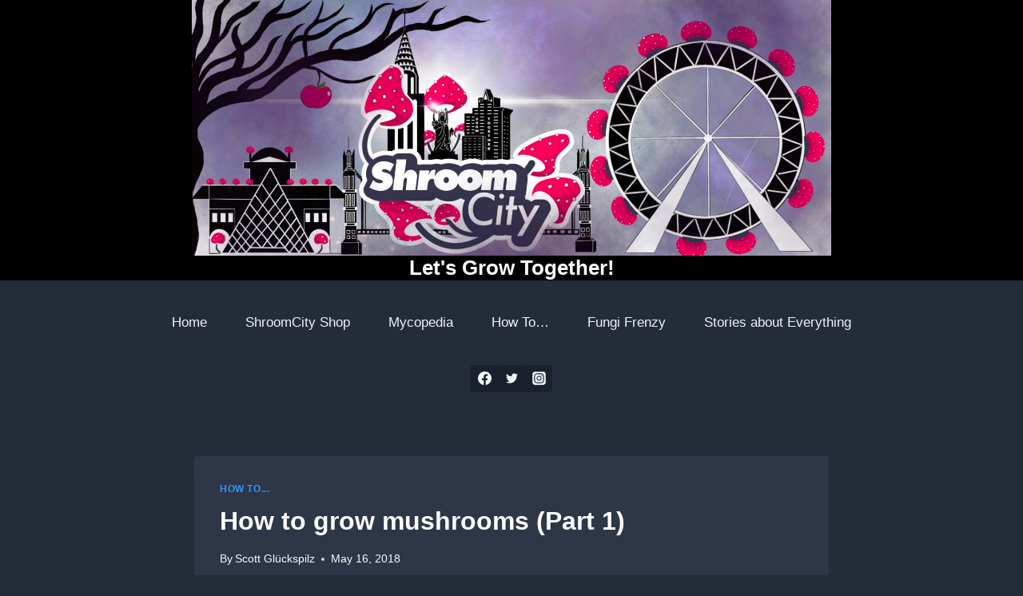

--- FILE ---
content_type: text/html; charset=UTF-8
request_url: http://shroomcity.com/2018/05/16/how-to-grow-mushrooms-part-1/
body_size: 20755
content:
<!doctype html>
<html lang="en-US" class="no-js" itemtype="https://schema.org/Blog" itemscope>
<head>
	<meta charset="UTF-8">
	<meta name="viewport" content="width=device-width, initial-scale=1, minimum-scale=1">
	<meta name='robots' content='index, follow, max-image-preview:large, max-snippet:-1, max-video-preview:-1' />
	<style>img:is([sizes="auto" i], [sizes^="auto," i]) { contain-intrinsic-size: 3000px 1500px }</style>
	
	<!-- This site is optimized with the Yoast SEO plugin v25.7 - https://yoast.com/wordpress/plugins/seo/ -->
	<title>How to grow mushrooms (Part 1) - Let&#039;s Grow Together!</title>
	<link rel="canonical" href="http://shroomcity.com/2018/05/16/how-to-grow-mushrooms-part-1/" />
	<meta property="og:locale" content="en_US" />
	<meta property="og:type" content="article" />
	<meta property="og:title" content="How to grow mushrooms (Part 1) - Let&#039;s Grow Together!" />
	<meta property="og:description" content="&nbsp; How to Grow Mushrooms: In this blog post I will begin to explain how to grow mushrooms. I will start by telling you how I prepare spawn jars with WBS grain. I use three types of grain and each are prepared differently. I will start off by reminding everyone, there are many techniques in mushroom..." />
	<meta property="og:url" content="http://shroomcity.com/2018/05/16/how-to-grow-mushrooms-part-1/" />
	<meta property="og:site_name" content="Let&#039;s Grow Together!" />
	<meta property="article:publisher" content="https://www.facebook.com/OrganicCompost/?ref=tn_tnmn" />
	<meta property="article:author" content="www.Facebook.com/organicmushrooms" />
	<meta property="article:published_time" content="2018-05-16T11:05:00+00:00" />
	<meta property="article:modified_time" content="2021-05-18T15:03:51+00:00" />
	<meta property="og:image" content="http://shroomcity.com/wp-content/uploads/2016/03/drill-300x199.jpg" />
	<meta name="author" content="Scott Glückspilz" />
	<meta name="twitter:card" content="summary_large_image" />
	<meta name="twitter:creator" content="@subfarms" />
	<meta name="twitter:site" content="@subfarms" />
	<meta name="twitter:label1" content="Written by" />
	<meta name="twitter:data1" content="Scott Glückspilz" />
	<meta name="twitter:label2" content="Est. reading time" />
	<meta name="twitter:data2" content="4 minutes" />
	<script type="application/ld+json" class="yoast-schema-graph">{"@context":"https://schema.org","@graph":[{"@type":"Article","@id":"http://shroomcity.com/2018/05/16/how-to-grow-mushrooms-part-1/#article","isPartOf":{"@id":"http://shroomcity.com/2018/05/16/how-to-grow-mushrooms-part-1/"},"author":{"name":"Scott Glückspilz","@id":"http://shroomcity.com/#/schema/person/e690d5e40e5de269ff3f6957c8762c80"},"headline":"How to grow mushrooms (Part 1)","datePublished":"2018-05-16T11:05:00+00:00","dateModified":"2021-05-18T15:03:51+00:00","mainEntityOfPage":{"@id":"http://shroomcity.com/2018/05/16/how-to-grow-mushrooms-part-1/"},"wordCount":742,"publisher":{"@id":"http://shroomcity.com/#organization"},"image":{"@id":"http://shroomcity.com/2018/05/16/how-to-grow-mushrooms-part-1/#primaryimage"},"thumbnailUrl":"http://shroomcity.com/wp-content/uploads/2016/03/drill-300x199.jpg","keywords":["beer grains","grain","grow mushrooms","grow mushrooms at home","Grow shrooms","grow shrooms at home","how to grow mushrooms","how to grow shrooms","mushroom grain","mushroom spawn","Mushrooms","rye berry","wbs","wild bird seeds"],"articleSection":["How To..."],"inLanguage":"en-US"},{"@type":"WebPage","@id":"http://shroomcity.com/2018/05/16/how-to-grow-mushrooms-part-1/","url":"http://shroomcity.com/2018/05/16/how-to-grow-mushrooms-part-1/","name":"How to grow mushrooms (Part 1) - Let&#039;s Grow Together!","isPartOf":{"@id":"http://shroomcity.com/#website"},"primaryImageOfPage":{"@id":"http://shroomcity.com/2018/05/16/how-to-grow-mushrooms-part-1/#primaryimage"},"image":{"@id":"http://shroomcity.com/2018/05/16/how-to-grow-mushrooms-part-1/#primaryimage"},"thumbnailUrl":"http://shroomcity.com/wp-content/uploads/2016/03/drill-300x199.jpg","datePublished":"2018-05-16T11:05:00+00:00","dateModified":"2021-05-18T15:03:51+00:00","breadcrumb":{"@id":"http://shroomcity.com/2018/05/16/how-to-grow-mushrooms-part-1/#breadcrumb"},"inLanguage":"en-US","potentialAction":[{"@type":"ReadAction","target":["http://shroomcity.com/2018/05/16/how-to-grow-mushrooms-part-1/"]}]},{"@type":"ImageObject","inLanguage":"en-US","@id":"http://shroomcity.com/2018/05/16/how-to-grow-mushrooms-part-1/#primaryimage","url":"http://shroomcity.com/wp-content/uploads/2016/03/drill.jpg","contentUrl":"http://shroomcity.com/wp-content/uploads/2016/03/drill.jpg","width":4928,"height":3264},{"@type":"BreadcrumbList","@id":"http://shroomcity.com/2018/05/16/how-to-grow-mushrooms-part-1/#breadcrumb","itemListElement":[{"@type":"ListItem","position":1,"name":"Home","item":"http://shroomcity.com/"},{"@type":"ListItem","position":2,"name":"How to grow mushrooms (Part 1)"}]},{"@type":"WebSite","@id":"http://shroomcity.com/#website","url":"http://shroomcity.com/","name":"Let&#039;s Grow Together!","description":"","publisher":{"@id":"http://shroomcity.com/#organization"},"potentialAction":[{"@type":"SearchAction","target":{"@type":"EntryPoint","urlTemplate":"http://shroomcity.com/?s={search_term_string}"},"query-input":{"@type":"PropertyValueSpecification","valueRequired":true,"valueName":"search_term_string"}}],"inLanguage":"en-US"},{"@type":"Organization","@id":"http://shroomcity.com/#organization","name":"Let&#039;s Grow Together!","url":"http://shroomcity.com/","logo":{"@type":"ImageObject","inLanguage":"en-US","@id":"http://shroomcity.com/#/schema/logo/image/","url":"http://shroomcity.com/wp-content/uploads/2023/10/cropped-Shroomcity-Logo-Louvre-scaled-2.jpg","contentUrl":"http://shroomcity.com/wp-content/uploads/2023/10/cropped-Shroomcity-Logo-Louvre-scaled-2.jpg","width":2560,"height":1023,"caption":"Let&#039;s Grow Together!"},"image":{"@id":"http://shroomcity.com/#/schema/logo/image/"},"sameAs":["https://www.facebook.com/OrganicCompost/?ref=tn_tnmn","https://x.com/subfarms","https://www.instagram.com/subliciousfarms/","https://www.linkedin.com/profile/preview?locale=en_US&amp;amp;amp;amp;amp;trk=prof-0-sb-preview-primary-button","https://www.pinterest.com/subliciousfarms/"]},{"@type":"Person","@id":"http://shroomcity.com/#/schema/person/e690d5e40e5de269ff3f6957c8762c80","name":"Scott Glückspilz","image":{"@type":"ImageObject","inLanguage":"en-US","@id":"http://shroomcity.com/#/schema/person/image/","url":"https://secure.gravatar.com/avatar/9ebb87a739e760afa1303d7f9bda010a121b55ff74badf7c79982d036caf2e99?s=96&d=mm&r=g","contentUrl":"https://secure.gravatar.com/avatar/9ebb87a739e760afa1303d7f9bda010a121b55ff74badf7c79982d036caf2e99?s=96&d=mm&r=g","caption":"Scott Glückspilz"},"sameAs":["www.Facebook.com/organicmushrooms","https://www.linkedin.com/in/scottthomaslyons"],"url":"http://shroomcity.com/author/scott/"}]}</script>
	<!-- / Yoast SEO plugin. -->


<link rel="alternate" type="application/rss+xml" title="Let&#039;s Grow Together! &raquo; Feed" href="http://shroomcity.com/feed/" />
<link rel="alternate" type="application/rss+xml" title="Let&#039;s Grow Together! &raquo; Comments Feed" href="http://shroomcity.com/comments/feed/" />
			<script>document.documentElement.classList.remove( 'no-js' );</script>
					<!-- This site uses the Google Analytics by MonsterInsights plugin v9.7.0 - Using Analytics tracking - https://www.monsterinsights.com/ -->
		<!-- Note: MonsterInsights is not currently configured on this site. The site owner needs to authenticate with Google Analytics in the MonsterInsights settings panel. -->
					<!-- No tracking code set -->
				<!-- / Google Analytics by MonsterInsights -->
		<script>
window._wpemojiSettings = {"baseUrl":"https:\/\/s.w.org\/images\/core\/emoji\/16.0.1\/72x72\/","ext":".png","svgUrl":"https:\/\/s.w.org\/images\/core\/emoji\/16.0.1\/svg\/","svgExt":".svg","source":{"concatemoji":"http:\/\/shroomcity.com\/wp-includes\/js\/wp-emoji-release.min.js?ver=6.8.3"}};
/*! This file is auto-generated */
!function(s,n){var o,i,e;function c(e){try{var t={supportTests:e,timestamp:(new Date).valueOf()};sessionStorage.setItem(o,JSON.stringify(t))}catch(e){}}function p(e,t,n){e.clearRect(0,0,e.canvas.width,e.canvas.height),e.fillText(t,0,0);var t=new Uint32Array(e.getImageData(0,0,e.canvas.width,e.canvas.height).data),a=(e.clearRect(0,0,e.canvas.width,e.canvas.height),e.fillText(n,0,0),new Uint32Array(e.getImageData(0,0,e.canvas.width,e.canvas.height).data));return t.every(function(e,t){return e===a[t]})}function u(e,t){e.clearRect(0,0,e.canvas.width,e.canvas.height),e.fillText(t,0,0);for(var n=e.getImageData(16,16,1,1),a=0;a<n.data.length;a++)if(0!==n.data[a])return!1;return!0}function f(e,t,n,a){switch(t){case"flag":return n(e,"\ud83c\udff3\ufe0f\u200d\u26a7\ufe0f","\ud83c\udff3\ufe0f\u200b\u26a7\ufe0f")?!1:!n(e,"\ud83c\udde8\ud83c\uddf6","\ud83c\udde8\u200b\ud83c\uddf6")&&!n(e,"\ud83c\udff4\udb40\udc67\udb40\udc62\udb40\udc65\udb40\udc6e\udb40\udc67\udb40\udc7f","\ud83c\udff4\u200b\udb40\udc67\u200b\udb40\udc62\u200b\udb40\udc65\u200b\udb40\udc6e\u200b\udb40\udc67\u200b\udb40\udc7f");case"emoji":return!a(e,"\ud83e\udedf")}return!1}function g(e,t,n,a){var r="undefined"!=typeof WorkerGlobalScope&&self instanceof WorkerGlobalScope?new OffscreenCanvas(300,150):s.createElement("canvas"),o=r.getContext("2d",{willReadFrequently:!0}),i=(o.textBaseline="top",o.font="600 32px Arial",{});return e.forEach(function(e){i[e]=t(o,e,n,a)}),i}function t(e){var t=s.createElement("script");t.src=e,t.defer=!0,s.head.appendChild(t)}"undefined"!=typeof Promise&&(o="wpEmojiSettingsSupports",i=["flag","emoji"],n.supports={everything:!0,everythingExceptFlag:!0},e=new Promise(function(e){s.addEventListener("DOMContentLoaded",e,{once:!0})}),new Promise(function(t){var n=function(){try{var e=JSON.parse(sessionStorage.getItem(o));if("object"==typeof e&&"number"==typeof e.timestamp&&(new Date).valueOf()<e.timestamp+604800&&"object"==typeof e.supportTests)return e.supportTests}catch(e){}return null}();if(!n){if("undefined"!=typeof Worker&&"undefined"!=typeof OffscreenCanvas&&"undefined"!=typeof URL&&URL.createObjectURL&&"undefined"!=typeof Blob)try{var e="postMessage("+g.toString()+"("+[JSON.stringify(i),f.toString(),p.toString(),u.toString()].join(",")+"));",a=new Blob([e],{type:"text/javascript"}),r=new Worker(URL.createObjectURL(a),{name:"wpTestEmojiSupports"});return void(r.onmessage=function(e){c(n=e.data),r.terminate(),t(n)})}catch(e){}c(n=g(i,f,p,u))}t(n)}).then(function(e){for(var t in e)n.supports[t]=e[t],n.supports.everything=n.supports.everything&&n.supports[t],"flag"!==t&&(n.supports.everythingExceptFlag=n.supports.everythingExceptFlag&&n.supports[t]);n.supports.everythingExceptFlag=n.supports.everythingExceptFlag&&!n.supports.flag,n.DOMReady=!1,n.readyCallback=function(){n.DOMReady=!0}}).then(function(){return e}).then(function(){var e;n.supports.everything||(n.readyCallback(),(e=n.source||{}).concatemoji?t(e.concatemoji):e.wpemoji&&e.twemoji&&(t(e.twemoji),t(e.wpemoji)))}))}((window,document),window._wpemojiSettings);
</script>
<style id='wp-emoji-styles-inline-css'>

	img.wp-smiley, img.emoji {
		display: inline !important;
		border: none !important;
		box-shadow: none !important;
		height: 1em !important;
		width: 1em !important;
		margin: 0 0.07em !important;
		vertical-align: -0.1em !important;
		background: none !important;
		padding: 0 !important;
	}
</style>
<link rel='stylesheet' id='wp-block-library-css' href='http://shroomcity.com/wp-includes/css/dist/block-library/style.min.css?ver=6.8.3' media='all' />
<style id='classic-theme-styles-inline-css'>
/*! This file is auto-generated */
.wp-block-button__link{color:#fff;background-color:#32373c;border-radius:9999px;box-shadow:none;text-decoration:none;padding:calc(.667em + 2px) calc(1.333em + 2px);font-size:1.125em}.wp-block-file__button{background:#32373c;color:#fff;text-decoration:none}
</style>
<style id='global-styles-inline-css'>
:root{--wp--preset--aspect-ratio--square: 1;--wp--preset--aspect-ratio--4-3: 4/3;--wp--preset--aspect-ratio--3-4: 3/4;--wp--preset--aspect-ratio--3-2: 3/2;--wp--preset--aspect-ratio--2-3: 2/3;--wp--preset--aspect-ratio--16-9: 16/9;--wp--preset--aspect-ratio--9-16: 9/16;--wp--preset--color--black: #000000;--wp--preset--color--cyan-bluish-gray: #abb8c3;--wp--preset--color--white: #ffffff;--wp--preset--color--pale-pink: #f78da7;--wp--preset--color--vivid-red: #cf2e2e;--wp--preset--color--luminous-vivid-orange: #ff6900;--wp--preset--color--luminous-vivid-amber: #fcb900;--wp--preset--color--light-green-cyan: #7bdcb5;--wp--preset--color--vivid-green-cyan: #00d084;--wp--preset--color--pale-cyan-blue: #8ed1fc;--wp--preset--color--vivid-cyan-blue: #0693e3;--wp--preset--color--vivid-purple: #9b51e0;--wp--preset--color--theme-palette-1: var(--global-palette1);--wp--preset--color--theme-palette-2: var(--global-palette2);--wp--preset--color--theme-palette-3: var(--global-palette3);--wp--preset--color--theme-palette-4: var(--global-palette4);--wp--preset--color--theme-palette-5: var(--global-palette5);--wp--preset--color--theme-palette-6: var(--global-palette6);--wp--preset--color--theme-palette-7: var(--global-palette7);--wp--preset--color--theme-palette-8: var(--global-palette8);--wp--preset--color--theme-palette-9: var(--global-palette9);--wp--preset--gradient--vivid-cyan-blue-to-vivid-purple: linear-gradient(135deg,rgba(6,147,227,1) 0%,rgb(155,81,224) 100%);--wp--preset--gradient--light-green-cyan-to-vivid-green-cyan: linear-gradient(135deg,rgb(122,220,180) 0%,rgb(0,208,130) 100%);--wp--preset--gradient--luminous-vivid-amber-to-luminous-vivid-orange: linear-gradient(135deg,rgba(252,185,0,1) 0%,rgba(255,105,0,1) 100%);--wp--preset--gradient--luminous-vivid-orange-to-vivid-red: linear-gradient(135deg,rgba(255,105,0,1) 0%,rgb(207,46,46) 100%);--wp--preset--gradient--very-light-gray-to-cyan-bluish-gray: linear-gradient(135deg,rgb(238,238,238) 0%,rgb(169,184,195) 100%);--wp--preset--gradient--cool-to-warm-spectrum: linear-gradient(135deg,rgb(74,234,220) 0%,rgb(151,120,209) 20%,rgb(207,42,186) 40%,rgb(238,44,130) 60%,rgb(251,105,98) 80%,rgb(254,248,76) 100%);--wp--preset--gradient--blush-light-purple: linear-gradient(135deg,rgb(255,206,236) 0%,rgb(152,150,240) 100%);--wp--preset--gradient--blush-bordeaux: linear-gradient(135deg,rgb(254,205,165) 0%,rgb(254,45,45) 50%,rgb(107,0,62) 100%);--wp--preset--gradient--luminous-dusk: linear-gradient(135deg,rgb(255,203,112) 0%,rgb(199,81,192) 50%,rgb(65,88,208) 100%);--wp--preset--gradient--pale-ocean: linear-gradient(135deg,rgb(255,245,203) 0%,rgb(182,227,212) 50%,rgb(51,167,181) 100%);--wp--preset--gradient--electric-grass: linear-gradient(135deg,rgb(202,248,128) 0%,rgb(113,206,126) 100%);--wp--preset--gradient--midnight: linear-gradient(135deg,rgb(2,3,129) 0%,rgb(40,116,252) 100%);--wp--preset--font-size--small: var(--global-font-size-small);--wp--preset--font-size--medium: var(--global-font-size-medium);--wp--preset--font-size--large: var(--global-font-size-large);--wp--preset--font-size--x-large: 42px;--wp--preset--font-size--larger: var(--global-font-size-larger);--wp--preset--font-size--xxlarge: var(--global-font-size-xxlarge);--wp--preset--spacing--20: 0.44rem;--wp--preset--spacing--30: 0.67rem;--wp--preset--spacing--40: 1rem;--wp--preset--spacing--50: 1.5rem;--wp--preset--spacing--60: 2.25rem;--wp--preset--spacing--70: 3.38rem;--wp--preset--spacing--80: 5.06rem;--wp--preset--shadow--natural: 6px 6px 9px rgba(0, 0, 0, 0.2);--wp--preset--shadow--deep: 12px 12px 50px rgba(0, 0, 0, 0.4);--wp--preset--shadow--sharp: 6px 6px 0px rgba(0, 0, 0, 0.2);--wp--preset--shadow--outlined: 6px 6px 0px -3px rgba(255, 255, 255, 1), 6px 6px rgba(0, 0, 0, 1);--wp--preset--shadow--crisp: 6px 6px 0px rgba(0, 0, 0, 1);}:where(.is-layout-flex){gap: 0.5em;}:where(.is-layout-grid){gap: 0.5em;}body .is-layout-flex{display: flex;}.is-layout-flex{flex-wrap: wrap;align-items: center;}.is-layout-flex > :is(*, div){margin: 0;}body .is-layout-grid{display: grid;}.is-layout-grid > :is(*, div){margin: 0;}:where(.wp-block-columns.is-layout-flex){gap: 2em;}:where(.wp-block-columns.is-layout-grid){gap: 2em;}:where(.wp-block-post-template.is-layout-flex){gap: 1.25em;}:where(.wp-block-post-template.is-layout-grid){gap: 1.25em;}.has-black-color{color: var(--wp--preset--color--black) !important;}.has-cyan-bluish-gray-color{color: var(--wp--preset--color--cyan-bluish-gray) !important;}.has-white-color{color: var(--wp--preset--color--white) !important;}.has-pale-pink-color{color: var(--wp--preset--color--pale-pink) !important;}.has-vivid-red-color{color: var(--wp--preset--color--vivid-red) !important;}.has-luminous-vivid-orange-color{color: var(--wp--preset--color--luminous-vivid-orange) !important;}.has-luminous-vivid-amber-color{color: var(--wp--preset--color--luminous-vivid-amber) !important;}.has-light-green-cyan-color{color: var(--wp--preset--color--light-green-cyan) !important;}.has-vivid-green-cyan-color{color: var(--wp--preset--color--vivid-green-cyan) !important;}.has-pale-cyan-blue-color{color: var(--wp--preset--color--pale-cyan-blue) !important;}.has-vivid-cyan-blue-color{color: var(--wp--preset--color--vivid-cyan-blue) !important;}.has-vivid-purple-color{color: var(--wp--preset--color--vivid-purple) !important;}.has-black-background-color{background-color: var(--wp--preset--color--black) !important;}.has-cyan-bluish-gray-background-color{background-color: var(--wp--preset--color--cyan-bluish-gray) !important;}.has-white-background-color{background-color: var(--wp--preset--color--white) !important;}.has-pale-pink-background-color{background-color: var(--wp--preset--color--pale-pink) !important;}.has-vivid-red-background-color{background-color: var(--wp--preset--color--vivid-red) !important;}.has-luminous-vivid-orange-background-color{background-color: var(--wp--preset--color--luminous-vivid-orange) !important;}.has-luminous-vivid-amber-background-color{background-color: var(--wp--preset--color--luminous-vivid-amber) !important;}.has-light-green-cyan-background-color{background-color: var(--wp--preset--color--light-green-cyan) !important;}.has-vivid-green-cyan-background-color{background-color: var(--wp--preset--color--vivid-green-cyan) !important;}.has-pale-cyan-blue-background-color{background-color: var(--wp--preset--color--pale-cyan-blue) !important;}.has-vivid-cyan-blue-background-color{background-color: var(--wp--preset--color--vivid-cyan-blue) !important;}.has-vivid-purple-background-color{background-color: var(--wp--preset--color--vivid-purple) !important;}.has-black-border-color{border-color: var(--wp--preset--color--black) !important;}.has-cyan-bluish-gray-border-color{border-color: var(--wp--preset--color--cyan-bluish-gray) !important;}.has-white-border-color{border-color: var(--wp--preset--color--white) !important;}.has-pale-pink-border-color{border-color: var(--wp--preset--color--pale-pink) !important;}.has-vivid-red-border-color{border-color: var(--wp--preset--color--vivid-red) !important;}.has-luminous-vivid-orange-border-color{border-color: var(--wp--preset--color--luminous-vivid-orange) !important;}.has-luminous-vivid-amber-border-color{border-color: var(--wp--preset--color--luminous-vivid-amber) !important;}.has-light-green-cyan-border-color{border-color: var(--wp--preset--color--light-green-cyan) !important;}.has-vivid-green-cyan-border-color{border-color: var(--wp--preset--color--vivid-green-cyan) !important;}.has-pale-cyan-blue-border-color{border-color: var(--wp--preset--color--pale-cyan-blue) !important;}.has-vivid-cyan-blue-border-color{border-color: var(--wp--preset--color--vivid-cyan-blue) !important;}.has-vivid-purple-border-color{border-color: var(--wp--preset--color--vivid-purple) !important;}.has-vivid-cyan-blue-to-vivid-purple-gradient-background{background: var(--wp--preset--gradient--vivid-cyan-blue-to-vivid-purple) !important;}.has-light-green-cyan-to-vivid-green-cyan-gradient-background{background: var(--wp--preset--gradient--light-green-cyan-to-vivid-green-cyan) !important;}.has-luminous-vivid-amber-to-luminous-vivid-orange-gradient-background{background: var(--wp--preset--gradient--luminous-vivid-amber-to-luminous-vivid-orange) !important;}.has-luminous-vivid-orange-to-vivid-red-gradient-background{background: var(--wp--preset--gradient--luminous-vivid-orange-to-vivid-red) !important;}.has-very-light-gray-to-cyan-bluish-gray-gradient-background{background: var(--wp--preset--gradient--very-light-gray-to-cyan-bluish-gray) !important;}.has-cool-to-warm-spectrum-gradient-background{background: var(--wp--preset--gradient--cool-to-warm-spectrum) !important;}.has-blush-light-purple-gradient-background{background: var(--wp--preset--gradient--blush-light-purple) !important;}.has-blush-bordeaux-gradient-background{background: var(--wp--preset--gradient--blush-bordeaux) !important;}.has-luminous-dusk-gradient-background{background: var(--wp--preset--gradient--luminous-dusk) !important;}.has-pale-ocean-gradient-background{background: var(--wp--preset--gradient--pale-ocean) !important;}.has-electric-grass-gradient-background{background: var(--wp--preset--gradient--electric-grass) !important;}.has-midnight-gradient-background{background: var(--wp--preset--gradient--midnight) !important;}.has-small-font-size{font-size: var(--wp--preset--font-size--small) !important;}.has-medium-font-size{font-size: var(--wp--preset--font-size--medium) !important;}.has-large-font-size{font-size: var(--wp--preset--font-size--large) !important;}.has-x-large-font-size{font-size: var(--wp--preset--font-size--x-large) !important;}
:where(.wp-block-post-template.is-layout-flex){gap: 1.25em;}:where(.wp-block-post-template.is-layout-grid){gap: 1.25em;}
:where(.wp-block-columns.is-layout-flex){gap: 2em;}:where(.wp-block-columns.is-layout-grid){gap: 2em;}
:root :where(.wp-block-pullquote){font-size: 1.5em;line-height: 1.6;}
</style>
<link rel='stylesheet' id='kadence-global-css' href='http://shroomcity.com/wp-content/themes/kadence/assets/css/global.min.css?ver=1.2.5' media='all' />
<style id='kadence-global-inline-css'>
/* Kadence Base CSS */
:root{--global-palette1:#3296ff;--global-palette2:#003174;--global-palette3:#ffffff;--global-palette4:#f7fafc;--global-palette5:#edf2f7;--global-palette6:#cbd2d9;--global-palette7:#1A202C;--global-palette8:#252c39;--global-palette9:#2D3748;--global-palette9rgb:45, 55, 72;--global-palette-highlight:var(--global-palette1);--global-palette-highlight-alt:var(--global-palette2);--global-palette-highlight-alt2:var(--global-palette9);--global-palette-btn-bg:var(--global-palette1);--global-palette-btn-bg-hover:var(--global-palette2);--global-palette-btn:var(--global-palette9);--global-palette-btn-hover:var(--global-palette9);--global-body-font-family:-apple-system,BlinkMacSystemFont,"Segoe UI",Roboto,Oxygen-Sans,Ubuntu,Cantarell,"Helvetica Neue",sans-serif, "Apple Color Emoji", "Segoe UI Emoji", "Segoe UI Symbol";--global-heading-font-family:inherit;--global-primary-nav-font-family:inherit;--global-fallback-font:sans-serif;--global-display-fallback-font:sans-serif;--global-content-width:1290px;--global-content-narrow-width:842px;--global-content-edge-padding:1.5rem;--global-content-boxed-padding:2rem;--global-calc-content-width:calc(1290px - var(--global-content-edge-padding) - var(--global-content-edge-padding) );--wp--style--global--content-size:var(--global-calc-content-width);}.wp-site-blocks{--global-vw:calc( 100vw - ( 0.5 * var(--scrollbar-offset)));}body{background:var(--global-palette8);}body, input, select, optgroup, textarea{font-weight:400;font-size:17px;line-height:1.6;font-family:var(--global-body-font-family);color:var(--global-palette4);}.content-bg, body.content-style-unboxed .site{background:var(--global-palette9);}@media all and (max-width: 1024px){body{background:var(--global-palette8);}.content-bg, body.content-style-unboxed .site{background:var(--global-palette8);}}h1,h2,h3,h4,h5,h6{font-family:var(--global-heading-font-family);}h1{font-weight:700;font-size:32px;line-height:1.5;color:var(--global-palette3);}h2{font-weight:700;font-size:28px;line-height:1.5;color:var(--global-palette3);}h3{font-weight:700;font-size:24px;line-height:1.5;color:var(--global-palette3);}h4{font-weight:700;font-size:22px;line-height:1.5;color:var(--global-palette4);}h5{font-weight:700;font-size:20px;line-height:1.5;color:var(--global-palette4);}h6{font-weight:700;font-size:18px;line-height:1.5;color:var(--global-palette5);}.entry-hero .kadence-breadcrumbs{max-width:1290px;}.site-container, .site-header-row-layout-contained, .site-footer-row-layout-contained, .entry-hero-layout-contained, .comments-area, .alignfull > .wp-block-cover__inner-container, .alignwide > .wp-block-cover__inner-container{max-width:var(--global-content-width);}.content-width-narrow .content-container.site-container, .content-width-narrow .hero-container.site-container{max-width:var(--global-content-narrow-width);}@media all and (min-width: 1520px){.wp-site-blocks .content-container  .alignwide{margin-left:-115px;margin-right:-115px;width:unset;max-width:unset;}}@media all and (min-width: 1102px){.content-width-narrow .wp-site-blocks .content-container .alignwide{margin-left:-130px;margin-right:-130px;width:unset;max-width:unset;}}.content-style-boxed .wp-site-blocks .entry-content .alignwide{margin-left:calc( -1 * var( --global-content-boxed-padding ) );margin-right:calc( -1 * var( --global-content-boxed-padding ) );}.content-area{margin-top:5rem;margin-bottom:5rem;}@media all and (max-width: 1024px){.content-area{margin-top:3rem;margin-bottom:3rem;}}@media all and (max-width: 767px){.content-area{margin-top:2rem;margin-bottom:2rem;}}@media all and (max-width: 1024px){:root{--global-content-boxed-padding:2rem;}}@media all and (max-width: 767px){:root{--global-content-boxed-padding:1.5rem;}}.entry-content-wrap{padding:2rem;}@media all and (max-width: 1024px){.entry-content-wrap{padding:2rem;}}@media all and (max-width: 767px){.entry-content-wrap{padding:1.5rem;}}.entry.single-entry{box-shadow:0px 15px 15px -10px rgba(0,0,0,0.05);}.entry.loop-entry{box-shadow:0px 15px 15px -10px rgba(0,0,0,0.05);}.loop-entry .entry-content-wrap{padding:2rem;}@media all and (max-width: 1024px){.loop-entry .entry-content-wrap{padding:2rem;}}@media all and (max-width: 767px){.loop-entry .entry-content-wrap{padding:1.5rem;}}button, .button, .wp-block-button__link, input[type="button"], input[type="reset"], input[type="submit"], .fl-button, .elementor-button-wrapper .elementor-button{font-style:normal;font-weight:700;font-family:Lato, sans-serif;box-shadow:0px 0px 0px -7px rgba(0,0,0,0);}button:hover, button:focus, button:active, .button:hover, .button:focus, .button:active, .wp-block-button__link:hover, .wp-block-button__link:focus, .wp-block-button__link:active, input[type="button"]:hover, input[type="button"]:focus, input[type="button"]:active, input[type="reset"]:hover, input[type="reset"]:focus, input[type="reset"]:active, input[type="submit"]:hover, input[type="submit"]:focus, input[type="submit"]:active, .elementor-button-wrapper .elementor-button:hover, .elementor-button-wrapper .elementor-button:focus, .elementor-button-wrapper .elementor-button:active{box-shadow:0px 15px 25px -7px rgba(0,0,0,0.1);}.kb-button.kb-btn-global-outline.kb-btn-global-inherit{padding-top:calc(px - 2px);padding-right:calc(px - 2px);padding-bottom:calc(px - 2px);padding-left:calc(px - 2px);}@media all and (min-width: 1025px){.transparent-header .entry-hero .entry-hero-container-inner{padding-top:calc(0px + 106px + 0px);}}@media all and (max-width: 1024px){.mobile-transparent-header .entry-hero .entry-hero-container-inner{padding-top:calc(0px + 106px);}}@media all and (max-width: 767px){.mobile-transparent-header .entry-hero .entry-hero-container-inner{padding-top:calc(0px + 106px);}}.entry-hero.post-hero-section .entry-header{min-height:200px;}
/* Kadence Header CSS */
@media all and (max-width: 1024px){.mobile-transparent-header #masthead{position:absolute;left:0px;right:0px;z-index:100;}.kadence-scrollbar-fixer.mobile-transparent-header #masthead{right:var(--scrollbar-offset,0);}.mobile-transparent-header #masthead, .mobile-transparent-header .site-top-header-wrap .site-header-row-container-inner, .mobile-transparent-header .site-main-header-wrap .site-header-row-container-inner, .mobile-transparent-header .site-bottom-header-wrap .site-header-row-container-inner{background:transparent;}.site-header-row-tablet-layout-fullwidth, .site-header-row-tablet-layout-standard{padding:0px;}}@media all and (min-width: 1025px){.transparent-header #masthead{position:absolute;left:0px;right:0px;z-index:100;}.transparent-header.kadence-scrollbar-fixer #masthead{right:var(--scrollbar-offset,0);}.transparent-header #masthead, .transparent-header .site-top-header-wrap .site-header-row-container-inner, .transparent-header .site-main-header-wrap .site-header-row-container-inner, .transparent-header .site-bottom-header-wrap .site-header-row-container-inner{background:transparent;}}.site-branding a.brand img{max-width:800px;}.site-branding a.brand img.svg-logo-image{width:800px;}@media all and (max-width: 1024px){.site-branding a.brand img{max-width:276px;}.site-branding a.brand img.svg-logo-image{width:276px;}}@media all and (max-width: 767px){.site-branding a.brand img{max-width:344px;}.site-branding a.brand img.svg-logo-image{width:344px;}}.site-branding{padding:0px 0px 0px 0px;}@media all and (max-width: 767px){.site-branding{padding:0px 0px 0px 0px;}}.site-branding .site-title{font-style:normal;font-weight:700;font-size:26px;line-height:1.2;color:var(--global-palette3);}.site-branding .site-title:hover{color:var(--global-palette3);}body.home .site-branding .site-title{color:#f2f8ff;}@media all and (max-width: 1024px){.site-branding .site-description{font-size:20px;}}#masthead, #masthead .kadence-sticky-header.item-is-fixed:not(.item-at-start):not(.site-header-row-container):not(.site-main-header-wrap), #masthead .kadence-sticky-header.item-is-fixed:not(.item-at-start) > .site-header-row-container-inner{background:var(--global-palette8);}.site-main-header-inner-wrap{min-height:106px;}.site-top-header-wrap .site-header-row-container-inner{background:#010000;}.site-top-header-inner-wrap{min-height:0px;}.site-bottom-header-inner-wrap{min-height:0px;}.header-navigation[class*="header-navigation-style-underline"] .header-menu-container.primary-menu-container>ul>li>a:after{width:calc( 100% - 2.83em);}.main-navigation .primary-menu-container > ul > li.menu-item > a{padding-left:calc(2.83em / 2);padding-right:calc(2.83em / 2);padding-top:0.6em;padding-bottom:0.6em;color:var(--global-palette5);}.main-navigation .primary-menu-container > ul > li.menu-item .dropdown-nav-special-toggle{right:calc(2.83em / 2);}.main-navigation .primary-menu-container > ul > li.menu-item > a:hover{color:var(--global-palette-highlight);}.main-navigation .primary-menu-container > ul > li.menu-item.current-menu-item > a{color:var(--global-palette3);}.header-navigation .header-menu-container ul ul.sub-menu, .header-navigation .header-menu-container ul ul.submenu{background:var(--global-palette3);box-shadow:0px 2px 13px 0px rgba(0,0,0,0.1);}.header-navigation .header-menu-container ul ul li.menu-item, .header-menu-container ul.menu > li.kadence-menu-mega-enabled > ul > li.menu-item > a{border-bottom:1px solid rgba(255,255,255,0.1);}.header-navigation .header-menu-container ul ul li.menu-item > a{width:200px;padding-top:1em;padding-bottom:1em;color:var(--global-palette8);font-size:12px;}.header-navigation .header-menu-container ul ul li.menu-item > a:hover{color:var(--global-palette9);background:var(--global-palette4);}.header-navigation .header-menu-container ul ul li.menu-item.current-menu-item > a{color:var(--global-palette9);background:var(--global-palette4);}.mobile-toggle-open-container .menu-toggle-open, .mobile-toggle-open-container .menu-toggle-open:focus{color:var(--global-palette5);padding:0.4em 0.6em 0.4em 0.6em;font-size:14px;}.mobile-toggle-open-container .menu-toggle-open.menu-toggle-style-bordered{border:1px solid currentColor;}.mobile-toggle-open-container .menu-toggle-open .menu-toggle-icon{font-size:20px;}.mobile-toggle-open-container .menu-toggle-open:hover, .mobile-toggle-open-container .menu-toggle-open:focus-visible{color:var(--global-palette-highlight);}.mobile-navigation ul li{font-size:14px;}.mobile-navigation ul li a{padding-top:1em;padding-bottom:1em;}.mobile-navigation ul li > a, .mobile-navigation ul li.menu-item-has-children > .drawer-nav-drop-wrap{color:var(--global-palette3);}.mobile-navigation ul li.current-menu-item > a, .mobile-navigation ul li.current-menu-item.menu-item-has-children > .drawer-nav-drop-wrap{color:var(--global-palette-highlight);}.mobile-navigation ul li.menu-item-has-children .drawer-nav-drop-wrap, .mobile-navigation ul li:not(.menu-item-has-children) a{border-bottom:1px solid rgba(255,255,255,0.1);}.mobile-navigation:not(.drawer-navigation-parent-toggle-true) ul li.menu-item-has-children .drawer-nav-drop-wrap button{border-left:1px solid rgba(255,255,255,0.1);}#mobile-drawer .drawer-header .drawer-toggle{padding:0.6em 0.15em 0.6em 0.15em;font-size:24px;}.header-social-wrap .header-social-inner-wrap{font-size:1em;gap:0.3em;}.header-social-wrap .header-social-inner-wrap .social-button{border:2px none transparent;border-radius:3px;}.mobile-header-button-wrap .mobile-header-button-inner-wrap .mobile-header-button{color:#efeded;border:2px none transparent;box-shadow:0px 0px 0px -7px rgba(0,0,0,0);}.mobile-header-button-wrap .mobile-header-button-inner-wrap .mobile-header-button:hover{box-shadow:0px 15px 25px -7px rgba(0,0,0,0.1);}
/* Kadence Footer CSS */
.site-bottom-footer-inner-wrap{padding-top:30px;padding-bottom:30px;grid-column-gap:30px;}.site-bottom-footer-inner-wrap .widget{margin-bottom:30px;}.site-bottom-footer-inner-wrap .site-footer-section:not(:last-child):after{right:calc(-30px / 2);}
</style>
<link rel='stylesheet' id='kadence-header-css' href='http://shroomcity.com/wp-content/themes/kadence/assets/css/header.min.css?ver=1.2.5' media='all' />
<link rel='stylesheet' id='kadence-content-css' href='http://shroomcity.com/wp-content/themes/kadence/assets/css/content.min.css?ver=1.2.5' media='all' />
<link rel='stylesheet' id='kadence-related-posts-css' href='http://shroomcity.com/wp-content/themes/kadence/assets/css/related-posts.min.css?ver=1.2.5' media='all' />
<link rel='stylesheet' id='kad-splide-css' href='http://shroomcity.com/wp-content/themes/kadence/assets/css/kadence-splide.min.css?ver=1.2.5' media='all' />
<link rel='stylesheet' id='kadence-footer-css' href='http://shroomcity.com/wp-content/themes/kadence/assets/css/footer.min.css?ver=1.2.5' media='all' />
<link rel="https://api.w.org/" href="http://shroomcity.com/wp-json/" /><link rel="alternate" title="JSON" type="application/json" href="http://shroomcity.com/wp-json/wp/v2/posts/390" /><link rel="EditURI" type="application/rsd+xml" title="RSD" href="http://shroomcity.com/xmlrpc.php?rsd" />
<meta name="generator" content="WordPress 6.8.3" />
<link rel='shortlink' href='http://shroomcity.com/?p=390' />
<link rel="alternate" title="oEmbed (JSON)" type="application/json+oembed" href="http://shroomcity.com/wp-json/oembed/1.0/embed?url=http%3A%2F%2Fshroomcity.com%2F2018%2F05%2F16%2Fhow-to-grow-mushrooms-part-1%2F" />
<link rel="alternate" title="oEmbed (XML)" type="text/xml+oembed" href="http://shroomcity.com/wp-json/oembed/1.0/embed?url=http%3A%2F%2Fshroomcity.com%2F2018%2F05%2F16%2Fhow-to-grow-mushrooms-part-1%2F&#038;format=xml" />
<link rel='stylesheet' id='kadence-fonts-css' href='https://fonts.googleapis.com/css?family=Lato:700&#038;display=swap' media='all' />
<link rel="icon" href="http://shroomcity.com/wp-content/uploads/2022/11/cropped-ShroomCity_Logo-32x32.png" sizes="32x32" />
<link rel="icon" href="http://shroomcity.com/wp-content/uploads/2022/11/cropped-ShroomCity_Logo-192x192.png" sizes="192x192" />
<link rel="apple-touch-icon" href="http://shroomcity.com/wp-content/uploads/2022/11/cropped-ShroomCity_Logo-180x180.png" />
<meta name="msapplication-TileImage" content="http://shroomcity.com/wp-content/uploads/2022/11/cropped-ShroomCity_Logo-270x270.png" />
		<style id="wp-custom-css">
			/* This styles the form elements only */
.wpforms-container.wpf-center {
    margin: 0 auto !important;
    max-width: 500px !important;
    width: 500px !important;
}
 
/* This styles the submit button */
.wpf-center .wpforms-submit-container  {
    display: inline-block;
    text-align: center;
    width: 100% !important;
}
 
/* This styles all pagebreak elements */
.wpf-center .wpforms-field-pagebreak  {
    display: inline-block;
    text-align: center;
    width: 100% !important;
}
 
.wpf-center .wpforms-pagebreak-left .wpforms-page-button:before,.wpf-center .wpforms-pagebreak-left .wpforms-page-button:after {
    content: none;
} 
 
/* This styles all labels, field descriptions, form titles, and form descriptions */
.wpf-center .wpforms-title, 
.wpf-center .wpforms-description,
.wpf-center .wpforms-field-label,
.wpf-center .wpforms-field-sublabel, 
.wpf-center .wpforms-field-description {
    text-align: center;
}		</style>
		</head>

<body class="wp-singular post-template-default single single-post postid-390 single-format-gallery wp-custom-logo wp-embed-responsive wp-theme-kadence footer-on-bottom hide-focus-outline link-style-standard content-title-style-normal content-width-narrow content-style-boxed content-vertical-padding-show non-transparent-header mobile-non-transparent-header">
<div id="wrapper" class="site wp-site-blocks">
			<a class="skip-link screen-reader-text scroll-ignore" href="#main">Skip to content</a>
		<header id="masthead" class="site-header" role="banner" itemtype="https://schema.org/WPHeader" itemscope>
	<div id="main-header" class="site-header-wrap">
		<div class="site-header-inner-wrap">
			<div class="site-header-upper-wrap">
				<div class="site-header-upper-inner-wrap">
					<div class="site-top-header-wrap site-header-row-container site-header-focus-item site-header-row-layout-fullwidth" data-section="kadence_customizer_header_top">
	<div class="site-header-row-container-inner">
				<div class="site-container">
			<div class="site-top-header-inner-wrap site-header-row site-header-row-only-center-column site-header-row-center-column">
													<div class="site-header-top-section-center site-header-section site-header-section-center">
						<div class="site-header-item site-header-focus-item" data-section="title_tagline">
	<div class="site-branding branding-layout-vertical"><a class="brand has-logo-image" href="http://shroomcity.com/" rel="home"><img width="2560" height="1023" src="http://shroomcity.com/wp-content/uploads/2023/10/cropped-Shroomcity-Logo-Louvre-scaled-2.jpg" class="custom-logo" alt="Let&#039;s Grow Together!" decoding="async" fetchpriority="high" srcset="http://shroomcity.com/wp-content/uploads/2023/10/cropped-Shroomcity-Logo-Louvre-scaled-2.jpg 2560w, http://shroomcity.com/wp-content/uploads/2023/10/cropped-Shroomcity-Logo-Louvre-scaled-2-300x120.jpg 300w, http://shroomcity.com/wp-content/uploads/2023/10/cropped-Shroomcity-Logo-Louvre-scaled-2-1024x409.jpg 1024w, http://shroomcity.com/wp-content/uploads/2023/10/cropped-Shroomcity-Logo-Louvre-scaled-2-1536x614.jpg 1536w, http://shroomcity.com/wp-content/uploads/2023/10/cropped-Shroomcity-Logo-Louvre-scaled-2-2048x818.jpg 2048w" sizes="(max-width: 2560px) 100vw, 2560px" /><div class="site-title-wrap"><p class="site-title">Let&#039;s Grow Together!</p></div></a></div></div><!-- data-section="title_tagline" -->
					</div>
											</div>
		</div>
	</div>
</div>
<div class="site-main-header-wrap site-header-row-container site-header-focus-item site-header-row-layout-fullwidth" data-section="kadence_customizer_header_main">
	<div class="site-header-row-container-inner">
				<div class="site-container">
			<div class="site-main-header-inner-wrap site-header-row site-header-row-only-center-column site-header-row-center-column">
													<div class="site-header-main-section-center site-header-section site-header-section-center">
						<div class="site-header-item site-header-focus-item site-header-item-main-navigation header-navigation-layout-stretch-false header-navigation-layout-fill-stretch-false" data-section="kadence_customizer_primary_navigation">
		<nav id="site-navigation" class="main-navigation header-navigation nav--toggle-sub header-navigation-style-standard header-navigation-dropdown-animation-none" role="navigation" aria-label="Primary Navigation">
				<div class="primary-menu-container header-menu-container">
			<ul id="primary-menu" class="menu"><li id="menu-item-7" class="menu-item menu-item-type-custom menu-item-object-custom menu-item-home menu-item-7"><a href="http://shroomcity.com">Home</a></li>
<li id="menu-item-908" class="menu-item menu-item-type-custom menu-item-object-custom menu-item-908"><a href="http://shroomcityshop.com">ShroomCity Shop</a></li>
<li id="menu-item-304" class="menu-item menu-item-type-taxonomy menu-item-object-category menu-item-304"><a href="http://shroomcity.com/category/mycopedia/">Mycopedia</a></li>
<li id="menu-item-305" class="menu-item menu-item-type-taxonomy menu-item-object-category current-post-ancestor current-menu-parent current-post-parent menu-item-305"><a href="http://shroomcity.com/category/how-to/">How To&#8230;</a></li>
<li id="menu-item-303" class="menu-item menu-item-type-taxonomy menu-item-object-category menu-item-303"><a href="http://shroomcity.com/category/fungi-frenzy/">Fungi Frenzy</a></li>
<li id="menu-item-665" class="menu-item menu-item-type-taxonomy menu-item-object-category menu-item-665"><a href="http://shroomcity.com/category/stories-about-everything/">Stories about Everything</a></li>
</ul>		</div>
	</nav><!-- #site-navigation -->
	</div><!-- data-section="primary_navigation" -->
					</div>
											</div>
		</div>
	</div>
</div>
				</div>
			</div>
			<div class="site-bottom-header-wrap site-header-row-container site-header-focus-item site-header-row-layout-standard" data-section="kadence_customizer_header_bottom">
	<div class="site-header-row-container-inner">
				<div class="site-container">
			<div class="site-bottom-header-inner-wrap site-header-row site-header-row-only-center-column site-header-row-center-column">
													<div class="site-header-bottom-section-center site-header-section site-header-section-center">
						<div class="site-header-item site-header-focus-item" data-section="kadence_customizer_header_social">
	<div class="header-social-wrap"><div class="header-social-inner-wrap element-social-inner-wrap social-show-label-false social-style-filled"><a href="" aria-label="Facebook" target="_blank" rel="noopener noreferrer"  class="social-button header-social-item social-link-facebook"><span class="kadence-svg-iconset"><svg class="kadence-svg-icon kadence-facebook-svg" fill="currentColor" version="1.1" xmlns="http://www.w3.org/2000/svg" width="32" height="32" viewBox="0 0 32 32"><title>Facebook</title><path d="M31.997 15.999c0-8.836-7.163-15.999-15.999-15.999s-15.999 7.163-15.999 15.999c0 7.985 5.851 14.604 13.499 15.804v-11.18h-4.062v-4.625h4.062v-3.525c0-4.010 2.389-6.225 6.043-6.225 1.75 0 3.581 0.313 3.581 0.313v3.937h-2.017c-1.987 0-2.607 1.233-2.607 2.498v3.001h4.437l-0.709 4.625h-3.728v11.18c7.649-1.2 13.499-7.819 13.499-15.804z"></path>
				</svg></span></a><a href="" aria-label="Twitter" target="_blank" rel="noopener noreferrer"  class="social-button header-social-item social-link-twitter"><span class="kadence-svg-iconset"><svg class="kadence-svg-icon kadence-twitter-svg" fill="currentColor" version="1.1" xmlns="http://www.w3.org/2000/svg" width="26" height="28" viewBox="0 0 26 28"><title>Twitter</title><path d="M25.312 6.375c-0.688 1-1.547 1.891-2.531 2.609 0.016 0.219 0.016 0.438 0.016 0.656 0 6.672-5.078 14.359-14.359 14.359-2.859 0-5.516-0.828-7.75-2.266 0.406 0.047 0.797 0.063 1.219 0.063 2.359 0 4.531-0.797 6.266-2.156-2.219-0.047-4.078-1.5-4.719-3.5 0.313 0.047 0.625 0.078 0.953 0.078 0.453 0 0.906-0.063 1.328-0.172-2.312-0.469-4.047-2.5-4.047-4.953v-0.063c0.672 0.375 1.453 0.609 2.281 0.641-1.359-0.906-2.25-2.453-2.25-4.203 0-0.938 0.25-1.797 0.688-2.547 2.484 3.062 6.219 5.063 10.406 5.281-0.078-0.375-0.125-0.766-0.125-1.156 0-2.781 2.25-5.047 5.047-5.047 1.453 0 2.766 0.609 3.687 1.594 1.141-0.219 2.234-0.641 3.203-1.219-0.375 1.172-1.172 2.156-2.219 2.781 1.016-0.109 2-0.391 2.906-0.781z"></path>
				</svg></span></a><a href="" aria-label="Instagram" target="_blank" rel="noopener noreferrer"  class="social-button header-social-item social-link-instagram"><span class="kadence-svg-iconset"><svg class="kadence-svg-icon kadence-instagram-svg" fill="currentColor" version="1.1" xmlns="http://www.w3.org/2000/svg" width="32" height="32" viewBox="0 0 32 32"><title>Instagram</title><path d="M21.138 0.242c3.767 0.007 3.914 0.038 4.65 0.144 1.52 0.219 2.795 0.825 3.837 1.821 0.584 0.562 0.987 1.112 1.349 1.848 0.442 0.899 0.659 1.75 0.758 3.016 0.021 0.271 0.031 4.592 0.031 8.916s-0.009 8.652-0.030 8.924c-0.098 1.245-0.315 2.104-0.743 2.986-0.851 1.755-2.415 3.035-4.303 3.522-0.685 0.177-1.304 0.26-2.371 0.31-0.381 0.019-4.361 0.024-8.342 0.024s-7.959-0.012-8.349-0.029c-0.921-0.044-1.639-0.136-2.288-0.303-1.876-0.485-3.469-1.784-4.303-3.515-0.436-0.904-0.642-1.731-0.751-3.045-0.031-0.373-0.039-2.296-0.039-8.87 0-2.215-0.002-3.866 0-5.121 0.006-3.764 0.037-3.915 0.144-4.652 0.219-1.518 0.825-2.795 1.825-3.833 0.549-0.569 1.105-0.975 1.811-1.326 0.915-0.456 1.756-0.668 3.106-0.781 0.374-0.031 2.298-0.038 8.878-0.038h5.13zM15.999 4.364v0c-3.159 0-3.555 0.014-4.796 0.070-1.239 0.057-2.084 0.253-2.824 0.541-0.765 0.297-1.415 0.695-2.061 1.342s-1.045 1.296-1.343 2.061c-0.288 0.74-0.485 1.586-0.541 2.824-0.056 1.241-0.070 1.638-0.070 4.798s0.014 3.556 0.070 4.797c0.057 1.239 0.253 2.084 0.541 2.824 0.297 0.765 0.695 1.415 1.342 2.061s1.296 1.046 2.061 1.343c0.74 0.288 1.586 0.484 2.825 0.541 1.241 0.056 1.638 0.070 4.798 0.070s3.556-0.014 4.797-0.070c1.239-0.057 2.085-0.253 2.826-0.541 0.765-0.297 1.413-0.696 2.060-1.343s1.045-1.296 1.343-2.061c0.286-0.74 0.482-1.586 0.541-2.824 0.056-1.241 0.070-1.637 0.070-4.797s-0.015-3.557-0.070-4.798c-0.058-1.239-0.255-2.084-0.541-2.824-0.298-0.765-0.696-1.415-1.343-2.061s-1.295-1.045-2.061-1.342c-0.742-0.288-1.588-0.484-2.827-0.541-1.241-0.056-1.636-0.070-4.796-0.070zM14.957 6.461c0.31-0 0.655 0 1.044 0 3.107 0 3.475 0.011 4.702 0.067 1.135 0.052 1.75 0.241 2.16 0.401 0.543 0.211 0.93 0.463 1.337 0.87s0.659 0.795 0.871 1.338c0.159 0.41 0.349 1.025 0.401 2.16 0.056 1.227 0.068 1.595 0.068 4.701s-0.012 3.474-0.068 4.701c-0.052 1.135-0.241 1.75-0.401 2.16-0.211 0.543-0.463 0.93-0.871 1.337s-0.794 0.659-1.337 0.87c-0.41 0.16-1.026 0.349-2.16 0.401-1.227 0.056-1.595 0.068-4.702 0.068s-3.475-0.012-4.702-0.068c-1.135-0.052-1.75-0.242-2.161-0.401-0.543-0.211-0.931-0.463-1.338-0.87s-0.659-0.794-0.871-1.337c-0.159-0.41-0.349-1.025-0.401-2.16-0.056-1.227-0.067-1.595-0.067-4.703s0.011-3.474 0.067-4.701c0.052-1.135 0.241-1.75 0.401-2.16 0.211-0.543 0.463-0.931 0.871-1.338s0.795-0.659 1.338-0.871c0.41-0.16 1.026-0.349 2.161-0.401 1.073-0.048 1.489-0.063 3.658-0.065v0.003zM16.001 10.024c-3.3 0-5.976 2.676-5.976 5.976s2.676 5.975 5.976 5.975c3.3 0 5.975-2.674 5.975-5.975s-2.675-5.976-5.975-5.976zM16.001 12.121c2.142 0 3.879 1.736 3.879 3.879s-1.737 3.879-3.879 3.879c-2.142 0-3.879-1.737-3.879-3.879s1.736-3.879 3.879-3.879zM22.212 8.393c-0.771 0-1.396 0.625-1.396 1.396s0.625 1.396 1.396 1.396 1.396-0.625 1.396-1.396c0-0.771-0.625-1.396-1.396-1.396v0.001z"></path>
				</svg></span></a></div></div></div><!-- data-section="header_social" -->
					</div>
											</div>
		</div>
	</div>
</div>
		</div>
	</div>
	
<div id="mobile-header" class="site-mobile-header-wrap">
	<div class="site-header-inner-wrap">
		<div class="site-header-upper-wrap">
			<div class="site-header-upper-inner-wrap">
			<div class="site-top-header-wrap site-header-focus-item site-header-row-layout-fullwidth site-header-row-tablet-layout-default site-header-row-mobile-layout-default ">
	<div class="site-header-row-container-inner">
		<div class="site-container">
			<div class="site-top-header-inner-wrap site-header-row site-header-row-has-sides site-header-row-no-center">
									<div class="site-header-top-section-left site-header-section site-header-section-left">
						<div class="site-header-item site-header-focus-item" data-section="kadence_customizer_mobile_button">
	<div class="mobile-header-button-wrap"><div class="mobile-header-button-inner-wrap"><a href="http://shroomcityshop.com" target="_self" class="button mobile-header-button button-size-medium button-style-outline">Go to ShroomCity Shop</a></div></div></div><!-- data-section="mobile_button" -->
					</div>
																	<div class="site-header-top-section-right site-header-section site-header-section-right">
						<div class="site-header-item site-header-focus-item site-header-item-navgation-popup-toggle" data-section="kadence_customizer_mobile_trigger">
		<div class="mobile-toggle-open-container">
						<button id="mobile-toggle" class="menu-toggle-open drawer-toggle menu-toggle-style-default" aria-label="Open menu" data-toggle-target="#mobile-drawer" data-toggle-body-class="showing-popup-drawer-from-right" aria-expanded="false" data-set-focus=".menu-toggle-close"
					>
						<span class="menu-toggle-icon"><span class="kadence-svg-iconset"><svg aria-hidden="true" class="kadence-svg-icon kadence-menu-svg" fill="currentColor" version="1.1" xmlns="http://www.w3.org/2000/svg" width="24" height="24" viewBox="0 0 24 24"><title>Toggle Menu</title><path d="M3 13h18c0.552 0 1-0.448 1-1s-0.448-1-1-1h-18c-0.552 0-1 0.448-1 1s0.448 1 1 1zM3 7h18c0.552 0 1-0.448 1-1s-0.448-1-1-1h-18c-0.552 0-1 0.448-1 1s0.448 1 1 1zM3 19h18c0.552 0 1-0.448 1-1s-0.448-1-1-1h-18c-0.552 0-1 0.448-1 1s0.448 1 1 1z"></path>
				</svg></span></span>
		</button>
	</div>
	</div><!-- data-section="mobile_trigger" -->
					</div>
							</div>
		</div>
	</div>
</div>
<div class="site-main-header-wrap site-header-focus-item site-header-row-layout-fullwidth site-header-row-tablet-layout-default site-header-row-mobile-layout-default ">
	<div class="site-header-row-container-inner">
		<div class="site-container">
			<div class="site-main-header-inner-wrap site-header-row site-header-row-only-center-column site-header-row-center-column">
													<div class="site-header-main-section-center site-header-section site-header-section-center">
						<div class="site-header-item site-header-focus-item" data-section="title_tagline">
	<div class="site-branding mobile-site-branding branding-layout-top_logo_title branding-tablet-layout-standard branding-mobile-layout-vertical"><a class="brand has-logo-image" href="http://shroomcity.com/" rel="home"><img width="2560" height="1023" src="http://shroomcity.com/wp-content/uploads/2023/10/cropped-Shroomcity-Logo-Louvre-scaled-2.jpg" class="custom-logo" alt="Let&#039;s Grow Together!" decoding="async" srcset="http://shroomcity.com/wp-content/uploads/2023/10/cropped-Shroomcity-Logo-Louvre-scaled-2.jpg 2560w, http://shroomcity.com/wp-content/uploads/2023/10/cropped-Shroomcity-Logo-Louvre-scaled-2-300x120.jpg 300w, http://shroomcity.com/wp-content/uploads/2023/10/cropped-Shroomcity-Logo-Louvre-scaled-2-1024x409.jpg 1024w, http://shroomcity.com/wp-content/uploads/2023/10/cropped-Shroomcity-Logo-Louvre-scaled-2-1536x614.jpg 1536w, http://shroomcity.com/wp-content/uploads/2023/10/cropped-Shroomcity-Logo-Louvre-scaled-2-2048x818.jpg 2048w" sizes="(max-width: 2560px) 100vw, 2560px" /><div class="site-title-wrap"><div class="site-title vs-md-false">Let&#039;s Grow Together!</div></div></a></div></div><!-- data-section="title_tagline" -->
					</div>
											</div>
		</div>
	</div>
</div>
			</div>
		</div>
			</div>
</div>
</header><!-- #masthead -->

	<div id="inner-wrap" class="wrap hfeed kt-clear">
		<div id="primary" class="content-area">
	<div class="content-container site-container">
		<main id="main" class="site-main" role="main">
						<div class="content-wrap">
				<article id="post-390" class="entry content-bg single-entry post-390 post type-post status-publish format-gallery hentry category-how-to tag-beer-grains tag-grain tag-grow-mushrooms tag-grow-mushrooms-at-home tag-grow-shrooms tag-grow-shrooms-at-home tag-how-to-grow-mushrooms tag-how-to-grow-shrooms tag-mushroom-grain tag-mushroom-spawn tag-mushrooms tag-rye-berry tag-wbs tag-wild-bird-seeds post_format-post-format-gallery">
	<div class="entry-content-wrap">
		<header class="entry-header post-title title-align-inherit title-tablet-align-inherit title-mobile-align-inherit">
			<div class="entry-taxonomies">
			<span class="category-links term-links category-style-normal">
				<a href="http://shroomcity.com/category/how-to/" rel="tag">How To...</a>			</span>
		</div><!-- .entry-taxonomies -->
		<h1 class="entry-title">How to grow mushrooms (Part 1)</h1><div class="entry-meta entry-meta-divider-dot">
	<span class="posted-by"><span class="meta-label">By</span><span class="author vcard"><a class="url fn n" href="http://shroomcity.com/author/scott/">Scott Glückspilz</a></span></span>					<span class="posted-on">
						<time class="entry-date published" datetime="2018-05-16T11:05:00+00:00">May 16, 2018</time><time class="updated" datetime="2021-05-18T15:03:51+00:00">May 18, 2021</time>					</span>
					</div><!-- .entry-meta -->
</header><!-- .entry-header -->

<div class="entry-content single-content">
	<p>&nbsp;</p>
<h2> <script async src="//pagead2.googlesyndication.com/pagead/js/adsbygoogle.js"></script><br />
<script>
  (adsbygoogle = window.adsbygoogle || []).push({
    google_ad_client: "ca-pub-1870121659918115",
    enable_page_level_ads: true
  });
</script>How to Grow Mushrooms:</h2>
<p>In this blog post I will begin to explain how to grow mushrooms. I will start by telling you how I prepare spawn jars with WBS grain. I use three types of grain and each are prepared differently. I will start off by reminding everyone, there are many techniques in mushroom cultivation however, I will only go over what I have found best in our environment in South Florida.</p>
<p>I  personally use wild bird seeds, rye berries and spent beer grains to create mushroom spawn. There are tons of grains to use however, these are my 3 favorites.</p>
<p>&nbsp;</p>
<p><strong>Preparing Jars</strong></p>
<ol>
<li>Get a 1/4 inch drill bit.</li>
<li>Drill one hole in the center of the cap while still on the jar.</li>
<li>After drilling holes, fill each cap with polyfill by using a smaller bit something else to feed it through. Make sure it is snug.</li>
<li>Your Jars are now ready to be filled</li>
</ol>
<p><img decoding="async" class="alignnone wp-image-409 size-medium" src="http://shroomcity.com/wp-content/uploads/2016/03/drill-300x199.jpg" alt="how to grow mushrooms" width="300" height="199" srcset="http://shroomcity.com/wp-content/uploads/2016/03/drill-300x199.jpg 300w, http://shroomcity.com/wp-content/uploads/2016/03/drill-768x509.jpg 768w, http://shroomcity.com/wp-content/uploads/2016/03/drill-1024x678.jpg 1024w" sizes="(max-width: 300px) 100vw, 300px" />   <img decoding="async" class="alignnone wp-image-413 size-medium" src="http://shroomcity.com/wp-content/uploads/2016/03/holeinjar-199x300.jpg" alt="how to grow mushrooms" width="199" height="300" srcset="http://shroomcity.com/wp-content/uploads/2016/03/holeinjar-199x300.jpg 199w, http://shroomcity.com/wp-content/uploads/2016/03/holeinjar-768x1160.jpg 768w, http://shroomcity.com/wp-content/uploads/2016/03/holeinjar-678x1024.jpg 678w" sizes="(max-width: 199px) 100vw, 199px" />   <img decoding="async" class="alignnone size-medium wp-image-415" src="http://shroomcity.com/wp-content/uploads/2016/03/polyfill-300x199.jpg" alt="polyfill" width="300" height="199" srcset="http://shroomcity.com/wp-content/uploads/2016/03/polyfill-300x199.jpg 300w, http://shroomcity.com/wp-content/uploads/2016/03/polyfill-768x509.jpg 768w, http://shroomcity.com/wp-content/uploads/2016/03/polyfill-1024x678.jpg 1024w" sizes="(max-width: 300px) 100vw, 300px" /></p>
<p><strong>Wild Bird Seeds (WBS)</strong></p>
<p>You can find WBS at most grocery and feed stores. It usually consist of three types of seeds (millet, milo, and Sunflower.)</p>
<p>This can be found at any local supermarket. 20lbs once cooked can fill 28 quart jars 3/4 full or 5 spawn bags comfortably.</p>
<p><img loading="lazy" decoding="async" class="alignnone wp-image-405 size-medium" src="http://shroomcity.com/wp-content/uploads/2016/03/birdseedtest-199x300.jpg" alt="how to grow mushrooms" width="199" height="300" srcset="http://shroomcity.com/wp-content/uploads/2016/03/birdseedtest-199x300.jpg 199w, http://shroomcity.com/wp-content/uploads/2016/03/birdseedtest-768x1159.jpg 768w, http://shroomcity.com/wp-content/uploads/2016/03/birdseedtest-678x1024.jpg 678w, http://shroomcity.com/wp-content/uploads/2016/03/birdseedtest.jpg 1440w" sizes="auto, (max-width: 199px) 100vw, 199px" /></p>
<p>To prepare 20lbs of WBS: How to grow mushrooms.</p>
<ol>
<li>Put 4 gallons of water into a stock or crock pot and place on stove to bring to a boil.</li>
<li>Once boiling, turn off stove and pour seeds into water and cover for 12 to 24 hours. This is done to hydrate the seeds and kill the endospores. I have used as little as 3 hours for soaking however, I have found it best to just soak overnight.</li>
<li>After seeds have soaked, pour into strainer or strainers and rinse thoroughly. The water coming out should be clear before you are done. The main purpose of this is to keep them from clumping together and having a slimy like consistency which the mycelium would have a much harder time to colonize in.</li>
<li>Cover with paper towels and let drain for about 20 minutes.</li>
<li>Once drained, place in a tote to get any excess water out. I use a sham wow and for a 20lb bag, it takes me about 5 minutes to get to that perfect moisture content to where when you stick your hands in the seeds, it feels moist however, your hand does not come out wet.</li>
<li>Place 16oz of finished seeds into each quart jar and 7xs that for bags.</li>
</ol>
<p><img loading="lazy" decoding="async" class="alignnone wp-image-425 size-medium" src="http://shroomcity.com/wp-content/uploads/2016/03/strainer-300x199.jpg" alt="how to grow mushrooms" width="300" height="199" srcset="http://shroomcity.com/wp-content/uploads/2016/03/strainer-300x199.jpg 300w, http://shroomcity.com/wp-content/uploads/2016/03/strainer-768x509.jpg 768w, http://shroomcity.com/wp-content/uploads/2016/03/strainer-1024x678.jpg 1024w" sizes="auto, (max-width: 300px) 100vw, 300px" />   <img loading="lazy" decoding="async" class="alignnone size-medium wp-image-422" src="http://shroomcity.com/wp-content/uploads/2016/03/seedsinstrainer-300x199.jpg" alt="seedsinstrainer" width="300" height="199" srcset="http://shroomcity.com/wp-content/uploads/2016/03/seedsinstrainer-300x199.jpg 300w, http://shroomcity.com/wp-content/uploads/2016/03/seedsinstrainer-768x509.jpg 768w, http://shroomcity.com/wp-content/uploads/2016/03/seedsinstrainer-1024x678.jpg 1024w" sizes="auto, (max-width: 300px) 100vw, 300px" />   <img loading="lazy" decoding="async" class="alignnone size-medium wp-image-418" src="http://shroomcity.com/wp-content/uploads/2016/03/rinsingseeds2-300x199.jpg" alt="rinsingseeds2" width="300" height="199" srcset="http://shroomcity.com/wp-content/uploads/2016/03/rinsingseeds2-300x199.jpg 300w, http://shroomcity.com/wp-content/uploads/2016/03/rinsingseeds2-768x509.jpg 768w, http://shroomcity.com/wp-content/uploads/2016/03/rinsingseeds2-1024x678.jpg 1024w" sizes="auto, (max-width: 300px) 100vw, 300px" />   <img loading="lazy" decoding="async" class="alignnone size-medium wp-image-423" src="http://shroomcity.com/wp-content/uploads/2016/03/shemwow-300x199.jpg" alt="shemwow" width="300" height="199" srcset="http://shroomcity.com/wp-content/uploads/2016/03/shemwow-300x199.jpg 300w, http://shroomcity.com/wp-content/uploads/2016/03/shemwow-768x509.jpg 768w, http://shroomcity.com/wp-content/uploads/2016/03/shemwow-1024x678.jpg 1024w" sizes="auto, (max-width: 300px) 100vw, 300px" /></p>
<p><img loading="lazy" decoding="async" class="alignnone size-medium wp-image-412" src="http://shroomcity.com/wp-content/uploads/2016/03/hand-300x199.jpg" alt="hand" width="300" height="199" srcset="http://shroomcity.com/wp-content/uploads/2016/03/hand-300x199.jpg 300w, http://shroomcity.com/wp-content/uploads/2016/03/hand-768x509.jpg 768w, http://shroomcity.com/wp-content/uploads/2016/03/hand-1024x678.jpg 1024w" sizes="auto, (max-width: 300px) 100vw, 300px" />   <img loading="lazy" decoding="async" class="alignnone size-medium wp-image-410" src="http://shroomcity.com/wp-content/uploads/2016/03/dryhand-300x199.jpg" alt="dryhand" width="300" height="199" srcset="http://shroomcity.com/wp-content/uploads/2016/03/dryhand-300x199.jpg 300w, http://shroomcity.com/wp-content/uploads/2016/03/dryhand-768x509.jpg 768w, http://shroomcity.com/wp-content/uploads/2016/03/dryhand-1024x678.jpg 1024w" sizes="auto, (max-width: 300px) 100vw, 300px" />   <img loading="lazy" decoding="async" class="alignnone size-medium wp-image-421" src="http://shroomcity.com/wp-content/uploads/2016/03/seedsinbagandjar-300x199.jpg" alt="seedsinbagandjar" width="300" height="199" srcset="http://shroomcity.com/wp-content/uploads/2016/03/seedsinbagandjar-300x199.jpg 300w, http://shroomcity.com/wp-content/uploads/2016/03/seedsinbagandjar-768x509.jpg 768w, http://shroomcity.com/wp-content/uploads/2016/03/seedsinbagandjar-1024x678.jpg 1024w" sizes="auto, (max-width: 300px) 100vw, 300px" /></p>
<p><strong>Rye Berries</strong></p>
<ol>
<li>Use 2.5lbs of dry rye berry for every 7qts prepared you wish to have.</li>
<li>Rinse seeds until water is clear.</li>
<li>Place seeds in your stock or crock pot and cover with 3 times the amount of water</li>
<li>Add a teaspoon of gypsum to help to keep them from sticking together.</li>
<li>Stir then let sit for 12 to 24 hours.</li>
<li>Stir to keep from burning the berries.</li>
<li>Bring to a boil for a 10-15 minutes. You will see a few popped berries before they are ready.</li>
<li>Poor into a strainer and let heat evaporate, mixing once every 10 minutes for 30 minutes.</li>
<li>Place 16oz of finished seeds into each quart jar and 7xs that for bags.</li>
</ol>
<p>&nbsp;</p>
<p><img loading="lazy" decoding="async" class="alignnone size-medium wp-image-427" src="http://shroomcity.com/wp-content/uploads/2016/03/white-300x199.jpg" alt="white" width="300" height="199" srcset="http://shroomcity.com/wp-content/uploads/2016/03/white-300x199.jpg 300w, http://shroomcity.com/wp-content/uploads/2016/03/white-768x509.jpg 768w, http://shroomcity.com/wp-content/uploads/2016/03/white-1024x678.jpg 1024w" sizes="auto, (max-width: 300px) 100vw, 300px" /><img loading="lazy" decoding="async" class="alignnone size-medium wp-image-577" src="http://shroomcity.com/wp-content/uploads/2018/05/rye-300x140.jpg" alt="" width="300" height="140" srcset="http://shroomcity.com/wp-content/uploads/2018/05/rye-300x140.jpg 300w, http://shroomcity.com/wp-content/uploads/2018/05/rye-768x359.jpg 768w, http://shroomcity.com/wp-content/uploads/2018/05/rye.jpg 770w" sizes="auto, (max-width: 300px) 100vw, 300px" /></p>
<p><strong>Spent beer grains </strong></p>
<ol>
<li>The capacity is already measured since these grains are wet.</li>
<li>Measure each qt the same by filling a 16oz cup for each desired quart of spawn.</li>
<li>Place in strainer and rinse until water is clear.</li>
<li>Allow to air dry and get excess water with a sham wow like cloth.</li>
<li>Put 16oz in each quart jar and 7x’s that for spawn bags</li>
</ol>
<p><img loading="lazy" decoding="async" class="alignnone size-medium wp-image-578" src="http://shroomcity.com/wp-content/uploads/2018/05/beergrains-300x169.jpg" alt="" width="300" height="169" srcset="http://shroomcity.com/wp-content/uploads/2018/05/beergrains-300x169.jpg 300w, http://shroomcity.com/wp-content/uploads/2018/05/beergrains-768x432.jpg 768w, http://shroomcity.com/wp-content/uploads/2018/05/beergrains-1024x576.jpg 1024w, http://shroomcity.com/wp-content/uploads/2018/05/beergrains.jpg 1280w" sizes="auto, (max-width: 300px) 100vw, 300px" /></p>
<p><strong>Prepare to Sterilize  </strong></p>
<ol>
<li>Take a 16oz container (solo cup) and fill to the rim. Place in quart jar. The jar should be about 3/4 full. For spawn bags, use 7x’s the amount.</li>
<li>If using bags seal them 1/2 inch from the top. If using jars put caps and lids on.</li>
<li>Bags are ready to be inserted in the cooker. Jars need a coffee filter followed by rubber band.</li>
<li>3 bags or 10qt jars can go in the 23qt pressure cooker listed below.</li>
<li>Place cookers on stove and put heat on high. Once toggle pops up and pressure starts, watch carefully and turn heat down to around med high to keep a consistent 15 psi 90 mins for jars and 120 for bags.</li>
</ol>
<p><img loading="lazy" decoding="async" class="alignnone size-medium wp-image-416" src="http://shroomcity.com/wp-content/uploads/2016/03/pot-199x300.jpg" alt="" width="199" height="300" srcset="http://shroomcity.com/wp-content/uploads/2016/03/pot-199x300.jpg 199w, http://shroomcity.com/wp-content/uploads/2016/03/pot-768x1160.jpg 768w, http://shroomcity.com/wp-content/uploads/2016/03/pot-678x1024.jpg 678w" sizes="auto, (max-width: 199px) 100vw, 199px" /><img loading="lazy" decoding="async" class="wp-image-420 alignleft" src="http://shroomcity.com/wp-content/uploads/2016/03/sealbag-300x199.jpg" alt="sealbag" width="300" height="199" srcset="http://shroomcity.com/wp-content/uploads/2016/03/sealbag-300x199.jpg 300w, http://shroomcity.com/wp-content/uploads/2016/03/sealbag-768x509.jpg 768w, http://shroomcity.com/wp-content/uploads/2016/03/sealbag-1024x678.jpg 1024w" sizes="auto, (max-width: 300px) 100vw, 300px" />    <img loading="lazy" decoding="async" class="alignnone size-medium wp-image-411" src="http://shroomcity.com/wp-content/uploads/2016/03/fulljars-300x199.jpg" alt="fulljars" width="300" height="199" srcset="http://shroomcity.com/wp-content/uploads/2016/03/fulljars-300x199.jpg 300w, http://shroomcity.com/wp-content/uploads/2016/03/fulljars-768x509.jpg 768w, http://shroomcity.com/wp-content/uploads/2016/03/fulljars-1024x678.jpg 1024w" sizes="auto, (max-width: 300px) 100vw, 300px" />    <img loading="lazy" decoding="async" class="alignnone size-medium wp-image-406" src="http://shroomcity.com/wp-content/uploads/2016/03/bagsinsterilizer-300x199.jpg" alt="bagsinsterilizer" width="300" height="199" srcset="http://shroomcity.com/wp-content/uploads/2016/03/bagsinsterilizer-300x199.jpg 300w, http://shroomcity.com/wp-content/uploads/2016/03/bagsinsterilizer-768x509.jpg 768w, http://shroomcity.com/wp-content/uploads/2016/03/bagsinsterilizer-1024x678.jpg 1024w" sizes="auto, (max-width: 300px) 100vw, 300px" /></p>
<p><strong> </strong></p>
<p><strong> </strong>This is the end of How to grow mushrooms part 1. Stay tuned for the next blog. If you have any questions you can email me at Scott@subfarms.com</p>
<p>&nbsp;</p>
<p>&nbsp;</p>
<p>&nbsp;</p>
<p>&nbsp;</p>
<p>&nbsp;</p>
<p>&nbsp;</p>
</div><!-- .entry-content -->
<footer class="entry-footer">
	<div class="entry-tags">
	<span class="tags-links">
		<span class="tags-label screen-reader-text">
			Post Tags:		</span>
		<a href=http://shroomcity.com/tag/beer-grains/ title="beer grains" class="tag-link tag-item-beer-grains" rel="tag"><span class="tag-hash">#</span>beer grains</a><a href=http://shroomcity.com/tag/grain/ title="grain" class="tag-link tag-item-grain" rel="tag"><span class="tag-hash">#</span>grain</a><a href=http://shroomcity.com/tag/grow-mushrooms/ title="grow mushrooms" class="tag-link tag-item-grow-mushrooms" rel="tag"><span class="tag-hash">#</span>grow mushrooms</a><a href=http://shroomcity.com/tag/grow-mushrooms-at-home/ title="grow mushrooms at home" class="tag-link tag-item-grow-mushrooms-at-home" rel="tag"><span class="tag-hash">#</span>grow mushrooms at home</a><a href=http://shroomcity.com/tag/grow-shrooms/ title="Grow shrooms" class="tag-link tag-item-grow-shrooms" rel="tag"><span class="tag-hash">#</span>Grow shrooms</a><a href=http://shroomcity.com/tag/grow-shrooms-at-home/ title="grow shrooms at home" class="tag-link tag-item-grow-shrooms-at-home" rel="tag"><span class="tag-hash">#</span>grow shrooms at home</a><a href=http://shroomcity.com/tag/how-to-grow-mushrooms/ title="how to grow mushrooms" class="tag-link tag-item-how-to-grow-mushrooms" rel="tag"><span class="tag-hash">#</span>how to grow mushrooms</a><a href=http://shroomcity.com/tag/how-to-grow-shrooms/ title="how to grow shrooms" class="tag-link tag-item-how-to-grow-shrooms" rel="tag"><span class="tag-hash">#</span>how to grow shrooms</a><a href=http://shroomcity.com/tag/mushroom-grain/ title="mushroom grain" class="tag-link tag-item-mushroom-grain" rel="tag"><span class="tag-hash">#</span>mushroom grain</a><a href=http://shroomcity.com/tag/mushroom-spawn/ title="mushroom spawn" class="tag-link tag-item-mushroom-spawn" rel="tag"><span class="tag-hash">#</span>mushroom spawn</a><a href=http://shroomcity.com/tag/mushrooms/ title="Mushrooms" class="tag-link tag-item-mushrooms" rel="tag"><span class="tag-hash">#</span>Mushrooms</a><a href=http://shroomcity.com/tag/rye-berry/ title="rye berry" class="tag-link tag-item-rye-berry" rel="tag"><span class="tag-hash">#</span>rye berry</a><a href=http://shroomcity.com/tag/wbs/ title="wbs" class="tag-link tag-item-wbs" rel="tag"><span class="tag-hash">#</span>wbs</a><a href=http://shroomcity.com/tag/wild-bird-seeds/ title="wild bird seeds" class="tag-link tag-item-wild-bird-seeds" rel="tag"><span class="tag-hash">#</span>wild bird seeds</a>	</span>
</div><!-- .entry-tags -->
</footer><!-- .entry-footer -->
	</div>
</article><!-- #post-390 -->


	<nav class="navigation post-navigation" aria-label="Posts">
		<h2 class="screen-reader-text">Post navigation</h2>
		<div class="nav-links"><div class="nav-previous"><a href="http://shroomcity.com/2016/05/06/benefits-composted-horse-manure/" rel="prev"><div class="post-navigation-sub"><small><span class="kadence-svg-iconset svg-baseline"><svg aria-hidden="true" class="kadence-svg-icon kadence-arrow-left-alt-svg" fill="currentColor" version="1.1" xmlns="http://www.w3.org/2000/svg" width="29" height="28" viewBox="0 0 29 28"><title>Previous</title><path d="M28 12.5v3c0 0.281-0.219 0.5-0.5 0.5h-19.5v3.5c0 0.203-0.109 0.375-0.297 0.453s-0.391 0.047-0.547-0.078l-6-5.469c-0.094-0.094-0.156-0.219-0.156-0.359v0c0-0.141 0.063-0.281 0.156-0.375l6-5.531c0.156-0.141 0.359-0.172 0.547-0.094 0.172 0.078 0.297 0.25 0.297 0.453v3.5h19.5c0.281 0 0.5 0.219 0.5 0.5z"></path>
				</svg></span>Previous</small></div>Benefits Composted Horse Manure</a></div><div class="nav-next"><a href="http://shroomcity.com/2021/05/18/the-story-about-mushrooms-on-emmas-poop/" rel="next"><div class="post-navigation-sub"><small>Next<span class="kadence-svg-iconset svg-baseline"><svg aria-hidden="true" class="kadence-svg-icon kadence-arrow-right-alt-svg" fill="currentColor" version="1.1" xmlns="http://www.w3.org/2000/svg" width="27" height="28" viewBox="0 0 27 28"><title>Continue</title><path d="M27 13.953c0 0.141-0.063 0.281-0.156 0.375l-6 5.531c-0.156 0.141-0.359 0.172-0.547 0.094-0.172-0.078-0.297-0.25-0.297-0.453v-3.5h-19.5c-0.281 0-0.5-0.219-0.5-0.5v-3c0-0.281 0.219-0.5 0.5-0.5h19.5v-3.5c0-0.203 0.109-0.375 0.297-0.453s0.391-0.047 0.547 0.078l6 5.469c0.094 0.094 0.156 0.219 0.156 0.359v0z"></path>
				</svg></span></small></div>The Story about Mushrooms on Emma&#8217;s Poop</a></div></div>
	</nav>		<div class="entry-related alignfull entry-related-style-wide">
			<div class="entry-related-inner content-container site-container">
				<div class="entry-related-inner-content alignwide">
					<h2 class="entry-related-title">Similar Posts</h2>					<div class="entry-related-carousel kadence-slide-init splide" data-columns-xxl="3" data-columns-xl="3" data-columns-md="3" data-columns-sm="2" data-columns-xs="2" data-columns-ss="1" data-slider-anim-speed="400" data-slider-scroll="1" data-slider-dots="true" data-slider-arrows="true" data-slider-hover-pause="false" data-slider-auto="false" data-slider-speed="7000" data-slider-gutter="40" data-slider-loop="true" data-slider-next-label="Next" data-slider-slide-label="Posts" data-slider-prev-label="Previous">
						<div class="splide__track">
							<div class="splide__list grid-cols grid-sm-col-2 grid-lg-col-3">
								<div class="carousel-item splide__slide">
<article class="entry content-bg loop-entry post-463 post type-post status-publish format-gallery has-post-thumbnail hentry category-mycopedia tag-cultivation tag-mushrooms tag-reproduction post_format-post-format-gallery">
			<a class="post-thumbnail kadence-thumbnail-ratio-2-3" href="http://shroomcity.com/2016/03/21/how-do-mushrooms-reproduce/">
			<div class="post-thumbnail-inner">
				<img width="768" height="649" src="http://shroomcity.com/wp-content/uploads/2016/03/reproduction-768x649.jpg" class="attachment-medium_large size-medium_large wp-post-image" alt="How do Mushrooms Reproduce?" decoding="async" loading="lazy" srcset="http://shroomcity.com/wp-content/uploads/2016/03/reproduction-768x649.jpg 768w, http://shroomcity.com/wp-content/uploads/2016/03/reproduction-300x254.jpg 300w, http://shroomcity.com/wp-content/uploads/2016/03/reproduction-1024x866.jpg 1024w, http://shroomcity.com/wp-content/uploads/2016/03/reproduction-e1458597129809.jpg 1500w" sizes="auto, (max-width: 768px) 100vw, 768px" />			</div>
		</a><!-- .post-thumbnail -->
			<div class="entry-content-wrap">
		<header class="entry-header">

			<div class="entry-taxonomies">
			<span class="category-links term-links category-style-normal">
				<a href="http://shroomcity.com/category/mycopedia/" rel="tag">Mycopedia</a>			</span>
		</div><!-- .entry-taxonomies -->
		<h3 class="entry-title"><a href="http://shroomcity.com/2016/03/21/how-do-mushrooms-reproduce/" rel="bookmark">How do Mushrooms Reproduce?</a></h3><div class="entry-meta entry-meta-divider-dot">
	<span class="posted-by"><span class="meta-label">By</span><span class="author vcard"><a class="url fn n" href="http://shroomcity.com/author/hannah/">Hannah Glückspilz</a></span></span>					<span class="posted-on">
						<time class="entry-date published" datetime="2016-03-21T21:14:39+00:00">March 21, 2016</time><time class="updated" datetime="2022-05-02T14:17:55+00:00">May 2, 2022</time>					</span>
					</div><!-- .entry-meta -->
</header><!-- .entry-header -->
	<div class="entry-summary">
		<p>How do Mushrooms reproduce? As I have mentioned in an earlier post (see The Mushroom Life Cycle), when trying to cultivate mushrooms, it is important to know about their life stages and how mushrooms&nbsp;reproduce. You can use this knowledge not only to provide the best conditions to grow your mushrooms, but also to improve and&#8230;</p>
	</div><!-- .entry-summary -->
	<footer class="entry-footer">
		<div class="entry-actions">
		<p class="more-link-wrap">
			<a href="http://shroomcity.com/2016/03/21/how-do-mushrooms-reproduce/" class="post-more-link">
				Read More<span class="screen-reader-text"> How do Mushrooms Reproduce?</span><span class="kadence-svg-iconset svg-baseline"><svg aria-hidden="true" class="kadence-svg-icon kadence-arrow-right-alt-svg" fill="currentColor" version="1.1" xmlns="http://www.w3.org/2000/svg" width="27" height="28" viewBox="0 0 27 28"><title>Continue</title><path d="M27 13.953c0 0.141-0.063 0.281-0.156 0.375l-6 5.531c-0.156 0.141-0.359 0.172-0.547 0.094-0.172-0.078-0.297-0.25-0.297-0.453v-3.5h-19.5c-0.281 0-0.5-0.219-0.5-0.5v-3c0-0.281 0.219-0.5 0.5-0.5h19.5v-3.5c0-0.203 0.109-0.375 0.297-0.453s0.391-0.047 0.547 0.078l6 5.469c0.094 0.094 0.156 0.219 0.156 0.359v0z"></path>
				</svg></span>			</a>
		</p>
	</div><!-- .entry-actions -->
	</footer><!-- .entry-footer -->
	</div>
</article>
</div><div class="carousel-item splide__slide">
<article class="entry content-bg loop-entry post-316 post type-post status-publish format-gallery has-post-thumbnail hentry category-mycopedia tag-bulk-substrate tag-coir tag-compost tag-rye-berry tag-worm-castings post_format-post-format-gallery">
			<a class="post-thumbnail kadence-thumbnail-ratio-2-3" href="http://shroomcity.com/2016/02/03/what-is-bulk-substrate-2/">
			<div class="post-thumbnail-inner">
				<img width="540" height="540" src="http://shroomcity.com/wp-content/uploads/2016/02/compost.png" class="attachment-medium_large size-medium_large wp-post-image" alt="What is Bulk Substrate?" decoding="async" loading="lazy" srcset="http://shroomcity.com/wp-content/uploads/2016/02/compost.png 540w, http://shroomcity.com/wp-content/uploads/2016/02/compost-300x300.png 300w, http://shroomcity.com/wp-content/uploads/2016/02/compost-150x150.png 150w" sizes="auto, (max-width: 540px) 100vw, 540px" />			</div>
		</a><!-- .post-thumbnail -->
			<div class="entry-content-wrap">
		<header class="entry-header">

			<div class="entry-taxonomies">
			<span class="category-links term-links category-style-normal">
				<a href="http://shroomcity.com/category/mycopedia/" rel="tag">Mycopedia</a>			</span>
		</div><!-- .entry-taxonomies -->
		<h3 class="entry-title"><a href="http://shroomcity.com/2016/02/03/what-is-bulk-substrate-2/" rel="bookmark">What is Bulk Substrate?</a></h3><div class="entry-meta entry-meta-divider-dot">
	<span class="posted-by"><span class="meta-label">By</span><span class="author vcard"><a class="url fn n" href="http://shroomcity.com/author/hannah/">Hannah Glückspilz</a></span></span>					<span class="posted-on">
						<time class="entry-date published" datetime="2016-02-03T16:36:41+00:00">February 3, 2016</time><time class="updated" datetime="2022-05-02T14:20:38+00:00">May 2, 2022</time>					</span>
					</div><!-- .entry-meta -->
</header><!-- .entry-header -->
	<div class="entry-summary">
		<p>Bulk Substrate&nbsp;is a mildly nutritious material of greater volume that is used for mass mushroom cultivation. Bulk substrates are pasteurized and then usually mixed with a pre-colonized spawn which is made with whole grains such as rye berries or wild bird seed. The spawn then inoculates the bulk substrate. Examples Common bulk substrates (all of&#8230;</p>
	</div><!-- .entry-summary -->
	<footer class="entry-footer">
		<div class="entry-actions">
		<p class="more-link-wrap">
			<a href="http://shroomcity.com/2016/02/03/what-is-bulk-substrate-2/" class="post-more-link">
				Read More<span class="screen-reader-text"> What is Bulk Substrate?</span><span class="kadence-svg-iconset svg-baseline"><svg aria-hidden="true" class="kadence-svg-icon kadence-arrow-right-alt-svg" fill="currentColor" version="1.1" xmlns="http://www.w3.org/2000/svg" width="27" height="28" viewBox="0 0 27 28"><title>Continue</title><path d="M27 13.953c0 0.141-0.063 0.281-0.156 0.375l-6 5.531c-0.156 0.141-0.359 0.172-0.547 0.094-0.172-0.078-0.297-0.25-0.297-0.453v-3.5h-19.5c-0.281 0-0.5-0.219-0.5-0.5v-3c0-0.281 0.219-0.5 0.5-0.5h19.5v-3.5c0-0.203 0.109-0.375 0.297-0.453s0.391-0.047 0.547 0.078l6 5.469c0.094 0.094 0.156 0.219 0.156 0.359v0z"></path>
				</svg></span>			</a>
		</p>
	</div><!-- .entry-actions -->
	</footer><!-- .entry-footer -->
	</div>
</article>
</div><div class="carousel-item splide__slide">
<article class="entry content-bg loop-entry post-625 post type-post status-publish format-standard has-post-thumbnail hentry category-stories-about-everything tag-cow tag-fungi tag-mushrooms tag-poop">
			<a class="post-thumbnail kadence-thumbnail-ratio-2-3" href="http://shroomcity.com/2021/05/18/the-story-about-mushrooms-on-emmas-poop/">
			<div class="post-thumbnail-inner">
				<img width="768" height="606" src="http://shroomcity.com/wp-content/uploads/2021/05/IMG-0181-1-e1621347713274-768x606.png" class="attachment-medium_large size-medium_large wp-post-image" alt="The Story about Mushrooms on Emma&#8217;s Poop" decoding="async" loading="lazy" srcset="http://shroomcity.com/wp-content/uploads/2021/05/IMG-0181-1-e1621347713274-768x606.png 768w, http://shroomcity.com/wp-content/uploads/2021/05/IMG-0181-1-e1621347713274-300x237.png 300w, http://shroomcity.com/wp-content/uploads/2021/05/IMG-0181-1-e1621347713274-1024x808.png 1024w, http://shroomcity.com/wp-content/uploads/2021/05/IMG-0181-1-e1621347713274-1536x1213.png 1536w, http://shroomcity.com/wp-content/uploads/2021/05/IMG-0181-1-e1621347713274-2048x1617.png 2048w" sizes="auto, (max-width: 768px) 100vw, 768px" />			</div>
		</a><!-- .post-thumbnail -->
			<div class="entry-content-wrap">
		<header class="entry-header">

			<div class="entry-taxonomies">
			<span class="category-links term-links category-style-normal">
				<a href="http://shroomcity.com/category/stories-about-everything/" rel="tag">Stories about Everything</a>			</span>
		</div><!-- .entry-taxonomies -->
		<h3 class="entry-title"><a href="http://shroomcity.com/2021/05/18/the-story-about-mushrooms-on-emmas-poop/" rel="bookmark">The Story about Mushrooms on Emma&#8217;s Poop</a></h3><div class="entry-meta entry-meta-divider-dot">
	<span class="posted-by"><span class="meta-label">By</span><span class="author vcard"><a class="url fn n" href="http://shroomcity.com/author/hannah/">Hannah Glückspilz</a></span></span>					<span class="posted-on">
						<time class="entry-date published" datetime="2021-05-18T14:11:05+00:00">May 18, 2021</time><time class="updated" datetime="2021-05-18T15:03:35+00:00">May 18, 2021</time>					</span>
					</div><!-- .entry-meta -->
</header><!-- .entry-header -->
	<div class="entry-summary">
		<p>1. The Discovery Chew chew chew.&nbsp; Pluck! Chew chew chew.&nbsp; Pluck! Pluck! Chew chew chew.&nbsp; “Ahhhh.” Emma was happy. The sun was shining and the gras was fresh and green. Pluck! Chew chew chew. Taking a deep breath, she relaxed and nature called. But what was that? Emma turned around and looked at her&#8230; You&#8230;</p>
	</div><!-- .entry-summary -->
	<footer class="entry-footer">
		<div class="entry-actions">
		<p class="more-link-wrap">
			<a href="http://shroomcity.com/2021/05/18/the-story-about-mushrooms-on-emmas-poop/" class="post-more-link">
				Read More<span class="screen-reader-text"> The Story about Mushrooms on Emma&#8217;s Poop</span><span class="kadence-svg-iconset svg-baseline"><svg aria-hidden="true" class="kadence-svg-icon kadence-arrow-right-alt-svg" fill="currentColor" version="1.1" xmlns="http://www.w3.org/2000/svg" width="27" height="28" viewBox="0 0 27 28"><title>Continue</title><path d="M27 13.953c0 0.141-0.063 0.281-0.156 0.375l-6 5.531c-0.156 0.141-0.359 0.172-0.547 0.094-0.172-0.078-0.297-0.25-0.297-0.453v-3.5h-19.5c-0.281 0-0.5-0.219-0.5-0.5v-3c0-0.281 0.219-0.5 0.5-0.5h19.5v-3.5c0-0.203 0.109-0.375 0.297-0.453s0.391-0.047 0.547 0.078l6 5.469c0.094 0.094 0.156 0.219 0.156 0.359v0z"></path>
				</svg></span>			</a>
		</p>
	</div><!-- .entry-actions -->
	</footer><!-- .entry-footer -->
	</div>
</article>
</div><div class="carousel-item splide__slide">
<article class="entry content-bg loop-entry post-477 post type-post status-publish format-image has-post-thumbnail hentry category-how-to tag-grain tag-inoculation tag-mushroom-cultivation tag-spawn post_format-post-format-image">
			<a class="post-thumbnail kadence-thumbnail-ratio-2-3" href="http://shroomcity.com/2016/03/24/mushroom-cultivation/">
			<div class="post-thumbnail-inner">
				<img width="768" height="596" src="http://shroomcity.com/wp-content/uploads/2022/01/mushroomcultivation-scaled.jpg" class="attachment-medium_large size-medium_large wp-post-image" alt="Mushroom Cultivation: Grow Your Own Mushrooms" decoding="async" loading="lazy" srcset="http://shroomcity.com/wp-content/uploads/2022/01/mushroomcultivation-scaled.jpg 2560w, http://shroomcity.com/wp-content/uploads/2022/01/mushroomcultivation-300x233.jpg 300w, http://shroomcity.com/wp-content/uploads/2022/01/mushroomcultivation-1024x794.jpg 1024w, http://shroomcity.com/wp-content/uploads/2022/01/mushroomcultivation-1536x1191.jpg 1536w, http://shroomcity.com/wp-content/uploads/2022/01/mushroomcultivation-2048x1588.jpg 2048w" sizes="auto, (max-width: 768px) 100vw, 768px" />			</div>
		</a><!-- .post-thumbnail -->
			<div class="entry-content-wrap">
		<header class="entry-header">

			<div class="entry-taxonomies">
			<span class="category-links term-links category-style-normal">
				<a href="http://shroomcity.com/category/how-to/" rel="tag">How To...</a>			</span>
		</div><!-- .entry-taxonomies -->
		<h3 class="entry-title"><a href="http://shroomcity.com/2016/03/24/mushroom-cultivation/" rel="bookmark">Mushroom Cultivation: Grow Your Own Mushrooms</a></h3><div class="entry-meta entry-meta-divider-dot">
	<span class="posted-by"><span class="meta-label">By</span><span class="author vcard"><a class="url fn n" href="http://shroomcity.com/author/hannah/">Hannah Glückspilz</a></span></span>					<span class="posted-on">
						<time class="entry-date published" datetime="2016-03-24T19:34:38+00:00">March 24, 2016</time><time class="updated" datetime="2022-05-02T14:17:32+00:00">May 2, 2022</time>					</span>
					</div><!-- .entry-meta -->
</header><!-- .entry-header -->
	<div class="entry-summary">
		<p>Mushroom Cultivation&nbsp;requires some willingness to learn, some basic lab equipment and a lot of patience. This blog will give you an overview of the different steps on your way to harvesting fresh gourmet mushrooms. A detailed description of each step will follow (See the first one: How to Prepare Spawn). The easiest way to grow&#8230;</p>
	</div><!-- .entry-summary -->
	<footer class="entry-footer">
		<div class="entry-actions">
		<p class="more-link-wrap">
			<a href="http://shroomcity.com/2016/03/24/mushroom-cultivation/" class="post-more-link">
				Read More<span class="screen-reader-text"> Mushroom Cultivation: Grow Your Own Mushrooms</span><span class="kadence-svg-iconset svg-baseline"><svg aria-hidden="true" class="kadence-svg-icon kadence-arrow-right-alt-svg" fill="currentColor" version="1.1" xmlns="http://www.w3.org/2000/svg" width="27" height="28" viewBox="0 0 27 28"><title>Continue</title><path d="M27 13.953c0 0.141-0.063 0.281-0.156 0.375l-6 5.531c-0.156 0.141-0.359 0.172-0.547 0.094-0.172-0.078-0.297-0.25-0.297-0.453v-3.5h-19.5c-0.281 0-0.5-0.219-0.5-0.5v-3c0-0.281 0.219-0.5 0.5-0.5h19.5v-3.5c0-0.203 0.109-0.375 0.297-0.453s0.391-0.047 0.547 0.078l6 5.469c0.094 0.094 0.156 0.219 0.156 0.359v0z"></path>
				</svg></span>			</a>
		</p>
	</div><!-- .entry-actions -->
	</footer><!-- .entry-footer -->
	</div>
</article>
</div><div class="carousel-item splide__slide">
<article class="entry content-bg loop-entry post-357 post type-post status-publish format-gallery has-post-thumbnail hentry category-fungi-frenzy tag-blue-oyster-mushroom tag-mushroom-cultivation tag-mushrooms post_format-post-format-gallery">
			<a class="post-thumbnail kadence-thumbnail-ratio-2-3" href="http://shroomcity.com/2016/02/22/blue-oyster-mushroom/">
			<div class="post-thumbnail-inner">
				<img width="768" height="576" src="http://shroomcity.com/wp-content/uploads/2016/04/IMG_0511-768x576.jpg" class="attachment-medium_large size-medium_large wp-post-image" alt="Blue Oyster Mushroom (Pleurotus ostreatus var. columbinus)" decoding="async" loading="lazy" srcset="http://shroomcity.com/wp-content/uploads/2016/04/IMG_0511-768x576.jpg 768w, http://shroomcity.com/wp-content/uploads/2016/04/IMG_0511-300x225.jpg 300w, http://shroomcity.com/wp-content/uploads/2016/04/IMG_0511-1024x768.jpg 1024w" sizes="auto, (max-width: 768px) 100vw, 768px" />			</div>
		</a><!-- .post-thumbnail -->
			<div class="entry-content-wrap">
		<header class="entry-header">

			<div class="entry-taxonomies">
			<span class="category-links term-links category-style-normal">
				<a href="http://shroomcity.com/category/fungi-frenzy/" rel="tag">Fungi Frenzy</a>			</span>
		</div><!-- .entry-taxonomies -->
		<h3 class="entry-title"><a href="http://shroomcity.com/2016/02/22/blue-oyster-mushroom/" rel="bookmark">Blue Oyster Mushroom (Pleurotus ostreatus var. columbinus)</a></h3><div class="entry-meta entry-meta-divider-dot">
	<span class="posted-by"><span class="meta-label">By</span><span class="author vcard"><a class="url fn n" href="http://shroomcity.com/author/hannah/">Hannah Glückspilz</a></span></span>					<span class="posted-on">
						<time class="entry-date published" datetime="2016-02-22T19:19:25+00:00">February 22, 2016</time><time class="updated" datetime="2022-05-02T14:19:19+00:00">May 2, 2022</time>					</span>
					</div><!-- .entry-meta -->
</header><!-- .entry-header -->
	<div class="entry-summary">
		<p>The Blue Oyster Mushroom As a biology teacher, I have an interest in all things natural, and have recently come to really appreciate the mighty mushroom with its many facets. As I’ve been researching on mushrooms and their beneficial values as gourmet and medicinal foods, I found myself wanting to share my findings with whoever&#8230;</p>
	</div><!-- .entry-summary -->
	<footer class="entry-footer">
		<div class="entry-actions">
		<p class="more-link-wrap">
			<a href="http://shroomcity.com/2016/02/22/blue-oyster-mushroom/" class="post-more-link">
				Read More<span class="screen-reader-text"> Blue Oyster Mushroom (Pleurotus ostreatus var. columbinus)</span><span class="kadence-svg-iconset svg-baseline"><svg aria-hidden="true" class="kadence-svg-icon kadence-arrow-right-alt-svg" fill="currentColor" version="1.1" xmlns="http://www.w3.org/2000/svg" width="27" height="28" viewBox="0 0 27 28"><title>Continue</title><path d="M27 13.953c0 0.141-0.063 0.281-0.156 0.375l-6 5.531c-0.156 0.141-0.359 0.172-0.547 0.094-0.172-0.078-0.297-0.25-0.297-0.453v-3.5h-19.5c-0.281 0-0.5-0.219-0.5-0.5v-3c0-0.281 0.219-0.5 0.5-0.5h19.5v-3.5c0-0.203 0.109-0.375 0.297-0.453s0.391-0.047 0.547 0.078l6 5.469c0.094 0.094 0.156 0.219 0.156 0.359v0z"></path>
				</svg></span>			</a>
		</p>
	</div><!-- .entry-actions -->
	</footer><!-- .entry-footer -->
	</div>
</article>
</div><div class="carousel-item splide__slide">
<article class="entry content-bg loop-entry post-711 post type-post status-publish format-standard has-post-thumbnail hentry category-mushroom-news tag-mushrooms">
			<a class="post-thumbnail kadence-thumbnail-ratio-2-3" href="http://shroomcity.com/2022/01/31/mushroom-time-lapses/">
			<div class="post-thumbnail-inner">
				<img width="768" height="374" src="http://shroomcity.com/wp-content/uploads/2021/05/IMG_4635.jpeg" class="attachment-medium_large size-medium_large wp-post-image" alt="Mushroom Time Lapses" decoding="async" loading="lazy" srcset="http://shroomcity.com/wp-content/uploads/2021/05/IMG_4635.jpeg 1210w, http://shroomcity.com/wp-content/uploads/2021/05/IMG_4635-300x146.jpeg 300w, http://shroomcity.com/wp-content/uploads/2021/05/IMG_4635-1024x499.jpeg 1024w" sizes="auto, (max-width: 768px) 100vw, 768px" />			</div>
		</a><!-- .post-thumbnail -->
			<div class="entry-content-wrap">
		<header class="entry-header">

			<div class="entry-taxonomies">
			<span class="category-links term-links category-style-normal">
				<a href="http://shroomcity.com/category/mushroom-news/" rel="tag">Mushroom News</a>			</span>
		</div><!-- .entry-taxonomies -->
		<h3 class="entry-title"><a href="http://shroomcity.com/2022/01/31/mushroom-time-lapses/" rel="bookmark">Mushroom Time Lapses</a></h3><div class="entry-meta entry-meta-divider-dot">
	<span class="posted-by"><span class="meta-label">By</span><span class="author vcard"><a class="url fn n" href="http://shroomcity.com/author/hannah/">Hannah Glückspilz</a></span></span>					<span class="posted-on">
						<time class="entry-date published" datetime="2022-01-31T15:49:53+00:00">January 31, 2022</time><time class="updated" datetime="2022-05-02T14:12:49+00:00">May 2, 2022</time>					</span>
					</div><!-- .entry-meta -->
</header><!-- .entry-header -->
	<div class="entry-summary">
		<p>Check out our new youtube channel dedicated to mushroom time lapses! We love a good time lapse! If you have time lapses of your own mushooms, please feel free to send them in so they can be uploaded on our channel! shroomcity123@gmail.com</p>
	</div><!-- .entry-summary -->
	<footer class="entry-footer">
		<div class="entry-actions">
		<p class="more-link-wrap">
			<a href="http://shroomcity.com/2022/01/31/mushroom-time-lapses/" class="post-more-link">
				Read More<span class="screen-reader-text"> Mushroom Time Lapses</span><span class="kadence-svg-iconset svg-baseline"><svg aria-hidden="true" class="kadence-svg-icon kadence-arrow-right-alt-svg" fill="currentColor" version="1.1" xmlns="http://www.w3.org/2000/svg" width="27" height="28" viewBox="0 0 27 28"><title>Continue</title><path d="M27 13.953c0 0.141-0.063 0.281-0.156 0.375l-6 5.531c-0.156 0.141-0.359 0.172-0.547 0.094-0.172-0.078-0.297-0.25-0.297-0.453v-3.5h-19.5c-0.281 0-0.5-0.219-0.5-0.5v-3c0-0.281 0.219-0.5 0.5-0.5h19.5v-3.5c0-0.203 0.109-0.375 0.297-0.453s0.391-0.047 0.547 0.078l6 5.469c0.094 0.094 0.156 0.219 0.156 0.359v0z"></path>
				</svg></span>			</a>
		</p>
	</div><!-- .entry-actions -->
	</footer><!-- .entry-footer -->
	</div>
</article>
</div>							</div>
						</div>
					</div>
				</div>
			</div>
		</div><!-- .entry-author -->
					</div>
					</main><!-- #main -->
			</div>
</div><!-- #primary -->
	</div><!-- #inner-wrap -->
	<footer id="colophon" class="site-footer" role="contentinfo">
	<div class="site-footer-wrap">
		<div class="site-bottom-footer-wrap site-footer-row-container site-footer-focus-item site-footer-row-layout-standard site-footer-row-tablet-layout-default site-footer-row-mobile-layout-default" data-section="kadence_customizer_footer_bottom">
	<div class="site-footer-row-container-inner">
				<div class="site-container">
			<div class="site-bottom-footer-inner-wrap site-footer-row site-footer-row-columns-1 site-footer-row-column-layout-row site-footer-row-tablet-column-layout-default site-footer-row-mobile-column-layout-row ft-ro-dir-row ft-ro-collapse-normal ft-ro-t-dir-default ft-ro-m-dir-default ft-ro-lstyle-plain">
									<div class="site-footer-bottom-section-1 site-footer-section footer-section-inner-items-1">
						
<div class="footer-widget-area site-info site-footer-focus-item content-align-default content-tablet-align-default content-mobile-align-default content-valign-default content-tablet-valign-default content-mobile-valign-default" data-section="kadence_customizer_footer_html">
	<div class="footer-widget-area-inner site-info-inner">
		<div class="footer-html inner-link-style-normal"><div class="footer-html-inner"><p>&copy; 2026 Let&#039;s Grow Together! - WordPress Theme by <a href="https://www.kadencewp.com/" rel="nofollow noopener" target="_blank">Kadence WP</a></p>
</div></div>	</div>
</div><!-- .site-info -->
					</div>
								</div>
		</div>
	</div>
</div>
	</div>
</footer><!-- #colophon -->

</div><!-- #wrapper -->

			<script>document.documentElement.style.setProperty('--scrollbar-offset', window.innerWidth - document.documentElement.clientWidth + 'px' );</script>
			<script type="speculationrules">
{"prefetch":[{"source":"document","where":{"and":[{"href_matches":"\/*"},{"not":{"href_matches":["\/wp-*.php","\/wp-admin\/*","\/wp-content\/uploads\/*","\/wp-content\/*","\/wp-content\/plugins\/*","\/wp-content\/themes\/kadence\/*","\/*\\?(.+)"]}},{"not":{"selector_matches":"a[rel~=\"nofollow\"]"}},{"not":{"selector_matches":".no-prefetch, .no-prefetch a"}}]},"eagerness":"conservative"}]}
</script>
	<div id="mobile-drawer" class="popup-drawer popup-drawer-layout-sidepanel popup-drawer-animation-fade popup-drawer-side-right" data-drawer-target-string="#mobile-drawer"
			>
		<div class="drawer-overlay" data-drawer-target-string="#mobile-drawer"></div>
		<div class="drawer-inner">
						<div class="drawer-header">
				<button class="menu-toggle-close drawer-toggle" aria-label="Close menu"  data-toggle-target="#mobile-drawer" data-toggle-body-class="showing-popup-drawer-from-right" aria-expanded="false" data-set-focus=".menu-toggle-open"
							>
					<span class="toggle-close-bar"></span>
					<span class="toggle-close-bar"></span>
				</button>
			</div>
			<div class="drawer-content mobile-drawer-content content-align-left content-valign-top">
								<div class="site-header-item site-header-focus-item site-header-item-mobile-navigation mobile-navigation-layout-stretch-false" data-section="kadence_customizer_mobile_navigation">
		<nav id="mobile-site-navigation" class="mobile-navigation drawer-navigation drawer-navigation-parent-toggle-false" role="navigation" aria-label="Primary Mobile Navigation">
				<div class="mobile-menu-container drawer-menu-container">
			<ul id="mobile-menu" class="menu has-collapse-sub-nav"><li class="menu-item menu-item-type-custom menu-item-object-custom menu-item-home menu-item-7"><a href="http://shroomcity.com">Home</a></li>
<li class="menu-item menu-item-type-custom menu-item-object-custom menu-item-908"><a href="http://shroomcityshop.com">ShroomCity Shop</a></li>
<li class="menu-item menu-item-type-taxonomy menu-item-object-category menu-item-304"><a href="http://shroomcity.com/category/mycopedia/">Mycopedia</a></li>
<li class="menu-item menu-item-type-taxonomy menu-item-object-category current-post-ancestor current-menu-parent current-post-parent menu-item-305"><a href="http://shroomcity.com/category/how-to/">How To&#8230;</a></li>
<li class="menu-item menu-item-type-taxonomy menu-item-object-category menu-item-303"><a href="http://shroomcity.com/category/fungi-frenzy/">Fungi Frenzy</a></li>
<li class="menu-item menu-item-type-taxonomy menu-item-object-category menu-item-665"><a href="http://shroomcity.com/category/stories-about-everything/">Stories about Everything</a></li>
</ul>		</div>
	</nav><!-- #site-navigation -->
	</div><!-- data-section="mobile_navigation" -->
							</div>
		</div>
	</div>
	<script id="kadence-navigation-js-extra">
var kadenceConfig = {"screenReader":{"expand":"Child menu","expandOf":"Child menu of","collapse":"Child menu","collapseOf":"Child menu of"},"breakPoints":{"desktop":"1024","tablet":768},"scrollOffset":"0"};
</script>
<script src="http://shroomcity.com/wp-content/themes/kadence/assets/js/navigation.min.js?ver=1.2.5" id="kadence-navigation-js" async></script>
<script src="http://shroomcity.com/wp-content/themes/kadence/assets/js/splide.min.js?ver=1.2.5" id="kad-splide-js" async></script>
<script id="kadence-slide-init-js-extra">
var kadenceSlideConfig = {"of":"of","to":"to","slide":"Slide","next":"Next","prev":"Previous"};
</script>
<script src="http://shroomcity.com/wp-content/themes/kadence/assets/js/splide-init.min.js?ver=1.2.5" id="kadence-slide-init-js" async></script>
</body>
</html>


--- FILE ---
content_type: text/html; charset=utf-8
request_url: https://www.google.com/recaptcha/api2/aframe
body_size: 267
content:
<!DOCTYPE HTML><html><head><meta http-equiv="content-type" content="text/html; charset=UTF-8"></head><body><script nonce="PMmB_rbIJZOF5hu9nanpRA">/** Anti-fraud and anti-abuse applications only. See google.com/recaptcha */ try{var clients={'sodar':'https://pagead2.googlesyndication.com/pagead/sodar?'};window.addEventListener("message",function(a){try{if(a.source===window.parent){var b=JSON.parse(a.data);var c=clients[b['id']];if(c){var d=document.createElement('img');d.src=c+b['params']+'&rc='+(localStorage.getItem("rc::a")?sessionStorage.getItem("rc::b"):"");window.document.body.appendChild(d);sessionStorage.setItem("rc::e",parseInt(sessionStorage.getItem("rc::e")||0)+1);localStorage.setItem("rc::h",'1768862895342');}}}catch(b){}});window.parent.postMessage("_grecaptcha_ready", "*");}catch(b){}</script></body></html>